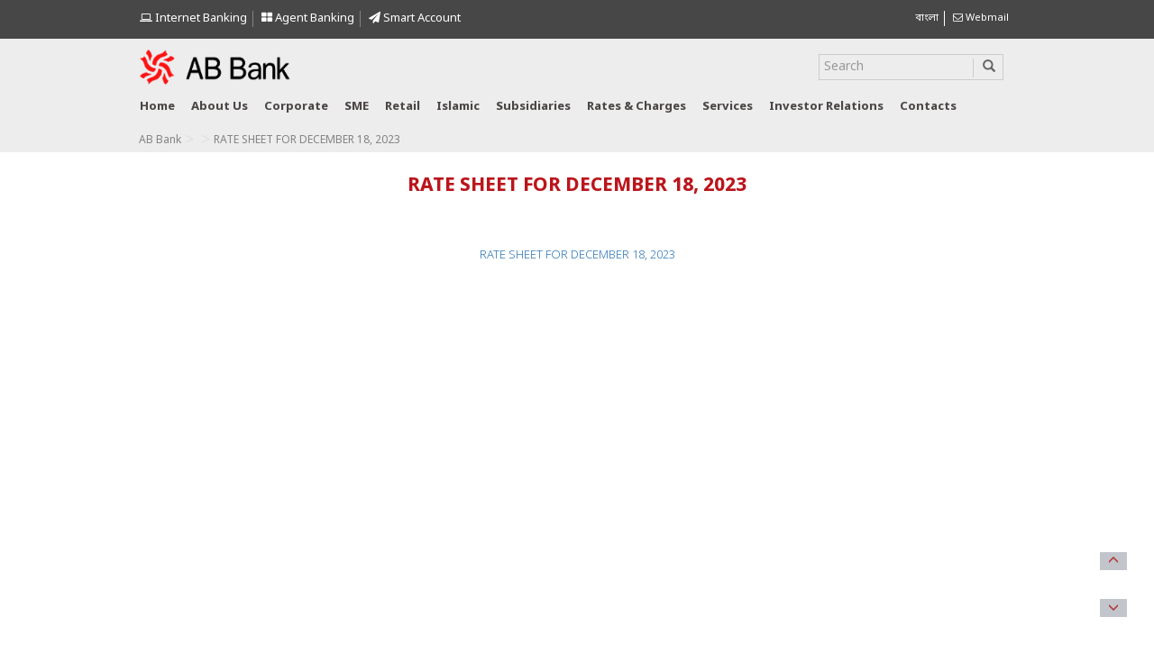

--- FILE ---
content_type: text/html; charset=UTF-8
request_url: https://abbl.com/?attachment_id=21564
body_size: 13379
content:
<!DOCTYPE html>
<html lang="en-US" class="no-js">
<head>
	<meta charset="UTF-8">
    <meta http-equiv="X-UA-Compatible" content="IE=edge">
    <meta name="viewport" content="width=device-width, initial-scale=1">
	
	<link rel="pingback" href="">
	<link rel="shortcut icon" href="https://abbl.com/wp-content/themes/abbank/favicon.ico" />
	
	 <!-- Bootstrap -->
    <link href="https://abbl.com/wp-content/themes/abbank/css/bootstrap.min.css" rel="stylesheet">
	<link rel="stylesheet" href="https://abbl.com/wp-content/themes/abbank/css/flexslider.css" type="text/css" media="screen" />
	<link rel="stylesheet" href="https://abbl.com/wp-content/themes/abbank/css/font-awesome.min.css" type="text/css" media="screen" />
	<link rel="stylesheet" href="https://use.fontawesome.com/releases/v5.5.0/css/all.css" integrity="sha384-B4dIYHKNBt8Bc12p+WXckhzcICo0wtJAoU8YZTY5qE0Id1GSseTk6S+L3BlXeVIU" crossorigin="anonymous">
	<!-- Modernizr -->
	<link href='https://fonts.googleapis.com/css?family=Dosis:200,300,400,500,600,700,800' rel='stylesheet' type='text/css'>
	<link href="https://abbl.com/wp-content/themes/abbank/style.css?v=1736761473" type="text/css" media="screen" rel="stylesheet">
	<link rel="stylesheet" href="https://abbl.com/wp-content/themes/abbank/css/jquery.dataTables.min.css" type="text/css" media="screen" />
	<link rel="stylesheet" href="https://abbl.com/wp-content/themes/abbank/css/jquery.fancybox.min.css" type="text/css" media="screen" />
	<!--<link href="https://cdn.datatables.net/1.10.19/css/jquery.dataTables.min.css" rel="stylesheet">
	<link href="https://cdnjs.cloudflare.com/ajax/libs/fancybox/3.5.7/jquery.fancybox.min.css" rel="stylesheet">-->
    <!-- HTML5 shim and Respond.js for IE8 support of HTML5 elements and media queries -->
    <!-- WARNING: Respond.js doesn't work if you view the page via file:// -->
    <!--[if lt IE 9]>
      <script src="https://oss.maxcdn.com/html5shiv/3.7.2/html5shiv.min.js"></script>
      <script src="https://oss.maxcdn.com/respond/1.4.2/respond.min.js"></script>
    <![endif]-->
	<!--[if lt IE 9]>
	<script src="https://abbl.com/wp-content/themes/abbank/js/html5.js"></script>
	<![endif]-->
	<script>(function(){document.documentElement.className='js'})();</script>
	<script src="https://abbl.com/wp-content/themes/abbank/js/jquery-1.11.2.min.js"></script>	
	
	<!-- Global site tag (gtag.js) - Google Analytics -->
	<script async src="https://www.googletagmanager.com/gtag/js?id=UA-48036736-19"></script>
	<script>
	  window.dataLayer = window.dataLayer || [];
	  function gtag(){dataLayer.push(arguments);}
	  gtag('js', new Date());

	  gtag('config', 'UA-48036736-19');
	</script>

	
							
		
	
	<meta name='robots' content='index, follow, max-image-preview:large, max-snippet:-1, max-video-preview:-1' />

	<!-- This site is optimized with the Yoast SEO plugin v26.8 - https://yoast.com/product/yoast-seo-wordpress/ -->
	<title>RATE SHEET FOR DECEMBER 18, 2023 - AB Bank PLC.</title>
	<link rel="canonical" href="https://abbl.com/wp-content/uploads/2023/12/RATE-SHEET-FOR-DECEMBER-18-2023.pdf" />
	<meta name="twitter:card" content="summary_large_image" />
	<meta name="twitter:title" content="RATE SHEET FOR DECEMBER 18, 2023 - AB Bank PLC." />
	<meta name="twitter:description" content="RATE SHEET FOR DECEMBER 18, 2023" />
	<script type="application/ld+json" class="yoast-schema-graph">{"@context":"https://schema.org","@graph":[{"@type":"WebPage","@id":"https://abbl.com/wp-content/uploads/2023/12/RATE-SHEET-FOR-DECEMBER-18-2023.pdf","url":"https://abbl.com/wp-content/uploads/2023/12/RATE-SHEET-FOR-DECEMBER-18-2023.pdf","name":"RATE SHEET FOR DECEMBER 18, 2023 - AB Bank PLC.","isPartOf":{"@id":"https://abbl.com/#website"},"primaryImageOfPage":{"@id":"https://abbl.com/wp-content/uploads/2023/12/RATE-SHEET-FOR-DECEMBER-18-2023.pdf#primaryimage"},"image":{"@id":"https://abbl.com/wp-content/uploads/2023/12/RATE-SHEET-FOR-DECEMBER-18-2023.pdf#primaryimage"},"thumbnailUrl":"","datePublished":"2023-12-18T05:37:33+00:00","breadcrumb":{"@id":"https://abbl.com/wp-content/uploads/2023/12/RATE-SHEET-FOR-DECEMBER-18-2023.pdf#breadcrumb"},"inLanguage":"en-US","potentialAction":[{"@type":"ReadAction","target":["https://abbl.com/wp-content/uploads/2023/12/RATE-SHEET-FOR-DECEMBER-18-2023.pdf"]}]},{"@type":"ImageObject","inLanguage":"en-US","@id":"https://abbl.com/wp-content/uploads/2023/12/RATE-SHEET-FOR-DECEMBER-18-2023.pdf#primaryimage","url":"","contentUrl":""},{"@type":"BreadcrumbList","@id":"https://abbl.com/wp-content/uploads/2023/12/RATE-SHEET-FOR-DECEMBER-18-2023.pdf#breadcrumb","itemListElement":[{"@type":"ListItem","position":1,"name":"Home","item":"https://abbl.com/"},{"@type":"ListItem","position":2,"name":"RATE SHEET FOR DECEMBER 18, 2023"}]},{"@type":"WebSite","@id":"https://abbl.com/#website","url":"https://abbl.com/","name":"AB Bank PLC.","description":"","publisher":{"@id":"https://abbl.com/#organization"},"potentialAction":[{"@type":"SearchAction","target":{"@type":"EntryPoint","urlTemplate":"https://abbl.com/?s={search_term_string}"},"query-input":{"@type":"PropertyValueSpecification","valueRequired":true,"valueName":"search_term_string"}}],"inLanguage":"en-US"},{"@type":"Organization","@id":"https://abbl.com/#organization","name":"AB Bank PLC.","url":"https://abbl.com/","logo":{"@type":"ImageObject","inLanguage":"en-US","@id":"https://abbl.com/#/schema/logo/image/","url":"https://abbl.com/wp-content/uploads/2016/04/logo.png","contentUrl":"https://abbl.com/wp-content/uploads/2016/04/logo.png","width":221,"height":59,"caption":"AB Bank PLC."},"image":{"@id":"https://abbl.com/#/schema/logo/image/"}}]}</script>
	<!-- / Yoast SEO plugin. -->


<link rel="alternate" title="oEmbed (JSON)" type="application/json+oembed" href="https://abbl.com/wp-json/oembed/1.0/embed?url=https%3A%2F%2Fabbl.com%2F%3Fattachment_id%3D21564&#038;lang=en" />
<link rel="alternate" title="oEmbed (XML)" type="text/xml+oembed" href="https://abbl.com/wp-json/oembed/1.0/embed?url=https%3A%2F%2Fabbl.com%2F%3Fattachment_id%3D21564&#038;format=xml&#038;lang=en" />
		
	<style id='wp-img-auto-sizes-contain-inline-css' type='text/css'>
img:is([sizes=auto i],[sizes^="auto," i]){contain-intrinsic-size:3000px 1500px}
/*# sourceURL=wp-img-auto-sizes-contain-inline-css */
</style>
<link rel='stylesheet' id='bootstrap-fa-icon-css' href='https://abbl.com/wp-content/plugins/easy-bootstrap-shortcodes/styles/font-awesome.min.css?ver=6.9' type='text/css' media='all' />
<style id='wp-emoji-styles-inline-css' type='text/css'>

	img.wp-smiley, img.emoji {
		display: inline !important;
		border: none !important;
		box-shadow: none !important;
		height: 1em !important;
		width: 1em !important;
		margin: 0 0.07em !important;
		vertical-align: -0.1em !important;
		background: none !important;
		padding: 0 !important;
	}
/*# sourceURL=wp-emoji-styles-inline-css */
</style>
<style id='wp-block-library-inline-css' type='text/css'>
:root{--wp-block-synced-color:#7a00df;--wp-block-synced-color--rgb:122,0,223;--wp-bound-block-color:var(--wp-block-synced-color);--wp-editor-canvas-background:#ddd;--wp-admin-theme-color:#007cba;--wp-admin-theme-color--rgb:0,124,186;--wp-admin-theme-color-darker-10:#006ba1;--wp-admin-theme-color-darker-10--rgb:0,107,160.5;--wp-admin-theme-color-darker-20:#005a87;--wp-admin-theme-color-darker-20--rgb:0,90,135;--wp-admin-border-width-focus:2px}@media (min-resolution:192dpi){:root{--wp-admin-border-width-focus:1.5px}}.wp-element-button{cursor:pointer}:root .has-very-light-gray-background-color{background-color:#eee}:root .has-very-dark-gray-background-color{background-color:#313131}:root .has-very-light-gray-color{color:#eee}:root .has-very-dark-gray-color{color:#313131}:root .has-vivid-green-cyan-to-vivid-cyan-blue-gradient-background{background:linear-gradient(135deg,#00d084,#0693e3)}:root .has-purple-crush-gradient-background{background:linear-gradient(135deg,#34e2e4,#4721fb 50%,#ab1dfe)}:root .has-hazy-dawn-gradient-background{background:linear-gradient(135deg,#faaca8,#dad0ec)}:root .has-subdued-olive-gradient-background{background:linear-gradient(135deg,#fafae1,#67a671)}:root .has-atomic-cream-gradient-background{background:linear-gradient(135deg,#fdd79a,#004a59)}:root .has-nightshade-gradient-background{background:linear-gradient(135deg,#330968,#31cdcf)}:root .has-midnight-gradient-background{background:linear-gradient(135deg,#020381,#2874fc)}:root{--wp--preset--font-size--normal:16px;--wp--preset--font-size--huge:42px}.has-regular-font-size{font-size:1em}.has-larger-font-size{font-size:2.625em}.has-normal-font-size{font-size:var(--wp--preset--font-size--normal)}.has-huge-font-size{font-size:var(--wp--preset--font-size--huge)}.has-text-align-center{text-align:center}.has-text-align-left{text-align:left}.has-text-align-right{text-align:right}.has-fit-text{white-space:nowrap!important}#end-resizable-editor-section{display:none}.aligncenter{clear:both}.items-justified-left{justify-content:flex-start}.items-justified-center{justify-content:center}.items-justified-right{justify-content:flex-end}.items-justified-space-between{justify-content:space-between}.screen-reader-text{border:0;clip-path:inset(50%);height:1px;margin:-1px;overflow:hidden;padding:0;position:absolute;width:1px;word-wrap:normal!important}.screen-reader-text:focus{background-color:#ddd;clip-path:none;color:#444;display:block;font-size:1em;height:auto;left:5px;line-height:normal;padding:15px 23px 14px;text-decoration:none;top:5px;width:auto;z-index:100000}html :where(.has-border-color){border-style:solid}html :where([style*=border-top-color]){border-top-style:solid}html :where([style*=border-right-color]){border-right-style:solid}html :where([style*=border-bottom-color]){border-bottom-style:solid}html :where([style*=border-left-color]){border-left-style:solid}html :where([style*=border-width]){border-style:solid}html :where([style*=border-top-width]){border-top-style:solid}html :where([style*=border-right-width]){border-right-style:solid}html :where([style*=border-bottom-width]){border-bottom-style:solid}html :where([style*=border-left-width]){border-left-style:solid}html :where(img[class*=wp-image-]){height:auto;max-width:100%}:where(figure){margin:0 0 1em}html :where(.is-position-sticky){--wp-admin--admin-bar--position-offset:var(--wp-admin--admin-bar--height,0px)}@media screen and (max-width:600px){html :where(.is-position-sticky){--wp-admin--admin-bar--position-offset:0px}}
/*wp_block_styles_on_demand_placeholder:6970af8fe2295*/
/*# sourceURL=wp-block-library-inline-css */
</style>
<style id='classic-theme-styles-inline-css' type='text/css'>
/*! This file is auto-generated */
.wp-block-button__link{color:#fff;background-color:#32373c;border-radius:9999px;box-shadow:none;text-decoration:none;padding:calc(.667em + 2px) calc(1.333em + 2px);font-size:1.125em}.wp-block-file__button{background:#32373c;color:#fff;text-decoration:none}
/*# sourceURL=/wp-includes/css/classic-themes.min.css */
</style>
<link rel='stylesheet' id='wpos-magnific-style-css' href='https://abbl.com/wp-content/plugins/album-and-image-gallery-plus-lightbox/assets/css/magnific-popup.css?ver=2.1.8' type='text/css' media='all' />
<link rel='stylesheet' id='wpos-slick-style-css' href='https://abbl.com/wp-content/plugins/album-and-image-gallery-plus-lightbox/assets/css/slick.css?ver=2.1.8' type='text/css' media='all' />
<link rel='stylesheet' id='aigpl-public-css-css' href='https://abbl.com/wp-content/plugins/album-and-image-gallery-plus-lightbox/assets/css/aigpl-public.css?ver=2.1.8' type='text/css' media='all' />
<link rel='stylesheet' id='contact-form-7-css' href='https://abbl.com/wp-content/plugins/contact-form-7/includes/css/styles.css?ver=6.1.4' type='text/css' media='all' />
<link rel='stylesheet' id='rs-plugin-settings-css' href='https://abbl.com/wp-content/plugins/revslider/public/assets/css/settings.css?ver=5.4.8' type='text/css' media='all' />
<style id='rs-plugin-settings-inline-css' type='text/css'>
#rs-demo-id {}
/*# sourceURL=rs-plugin-settings-inline-css */
</style>
<link rel='stylesheet' id='ebs_dynamic_css-css' href='https://abbl.com/wp-content/plugins/easy-bootstrap-shortcodes/styles/ebs_dynamic_css.php?ver=6.9' type='text/css' media='all' />
<link rel='stylesheet' id='wp-paginate-css' href='https://abbl.com/wp-content/plugins/wp-paginate/css/wp-paginate.css?ver=2.2.4' type='text/css' media='screen' />
<script type="text/javascript" src="https://abbl.com/wp-includes/js/jquery/jquery.min.js?ver=3.7.1" id="jquery-core-js"></script>
<script type="text/javascript" src="https://abbl.com/wp-includes/js/jquery/jquery-migrate.min.js?ver=3.4.1" id="jquery-migrate-js"></script>
<link rel="https://api.w.org/" href="https://abbl.com/wp-json/" /><link rel="alternate" title="JSON" type="application/json" href="https://abbl.com/wp-json/wp/v2/media/21564" /><link rel='shortlink' href='https://abbl.com/?p=21564' />
<meta name="generator" content="Powered by Slider Revolution 5.4.8 - responsive, Mobile-Friendly Slider Plugin for WordPress with comfortable drag and drop interface." />
<link rel="icon" href="https://abbl.com/wp-content/uploads/2024/02/favicon.png" sizes="32x32" />
<link rel="icon" href="https://abbl.com/wp-content/uploads/2024/02/favicon.png" sizes="192x192" />
<link rel="apple-touch-icon" href="https://abbl.com/wp-content/uploads/2024/02/favicon.png" />
<meta name="msapplication-TileImage" content="https://abbl.com/wp-content/uploads/2024/02/favicon.png" />
<script type="text/javascript">function setREVStartSize(e){									
						try{ e.c=jQuery(e.c);var i=jQuery(window).width(),t=9999,r=0,n=0,l=0,f=0,s=0,h=0;
							if(e.responsiveLevels&&(jQuery.each(e.responsiveLevels,function(e,f){f>i&&(t=r=f,l=e),i>f&&f>r&&(r=f,n=e)}),t>r&&(l=n)),f=e.gridheight[l]||e.gridheight[0]||e.gridheight,s=e.gridwidth[l]||e.gridwidth[0]||e.gridwidth,h=i/s,h=h>1?1:h,f=Math.round(h*f),"fullscreen"==e.sliderLayout){var u=(e.c.width(),jQuery(window).height());if(void 0!=e.fullScreenOffsetContainer){var c=e.fullScreenOffsetContainer.split(",");if (c) jQuery.each(c,function(e,i){u=jQuery(i).length>0?u-jQuery(i).outerHeight(!0):u}),e.fullScreenOffset.split("%").length>1&&void 0!=e.fullScreenOffset&&e.fullScreenOffset.length>0?u-=jQuery(window).height()*parseInt(e.fullScreenOffset,0)/100:void 0!=e.fullScreenOffset&&e.fullScreenOffset.length>0&&(u-=parseInt(e.fullScreenOffset,0))}f=u}else void 0!=e.minHeight&&f<e.minHeight&&(f=e.minHeight);e.c.closest(".rev_slider_wrapper").css({height:f})					
						}catch(d){console.log("Failure at Presize of Slider:"+d)}						
					};</script>
</head>

<body>

<div class="scroll-btn">
   <div id="scroll-to-top">
      <span class="glyphicon glyphicon-menu-up" aria-hidden="true"></span>
   </div><!-- /#scroll-to-top -->
   <div id="scroll-to-bottom">
     <span class="glyphicon glyphicon-menu-down" aria-hidden="true"></span>
   </div><!-- #scroll-to-bottom -->
</div><!-- .scroll-btn-container -->

<div class="top">
	<div class="container">
		<div class="row row1" style="padding-top:5px">					
			<div class="col-lg-9 col-md-9 col-sm-9 col-xs-12">
					
			
				<div class="langauge">
					<ul style="margin-top: 7px;float: left;width: auto;">
							 
							
																																				<!--<li class="internet-banking-icon" style="border-right: 1px solid #838383;"><a style="color:#fff;font-size: 13px;" href="/customer-services/complaint-cell/"><i class="fa fa-headphones "></i> Complaint Cell </a></li>-->
							<!--<li class="internet-banking-icon" ><a style="color:#fff;font-size: 13px;" href="https://ibanking.abbl.com/internetbankingABbank/login.do" target="_blank" ><i class="fa fa-laptop"></i> Internet Banking</a></li>-->
							<li class="internet-banking-icon"  style="border-right: 1px solid #838383;"><a href="https://abdirect.abbl.com" style="color:#fff;font-size: 13px;" target="_blink"> <i class="fa fa-laptop"></i> Internet Banking </a></li>
							<li class="internet-banking-icon" style="border-right: 1px solid #838383;"><a style="color:#fff;font-size: 13px;" href="https://abbl.com/agent-banking/"><i class="fa fa-th-large"></i> Agent Banking </a></li>
							<li class="internet-banking-icon" style="border-right: none;"><a style="color:#fff;font-size: 13px;" href="https://abbl.com/smart-account/"><i class="fa fa-paper-plane"></i> Smart Account </a></li>
																					<!--<div id="myModal" class="modal fade" role="dialog">
							  <div class="modal-dialog">

								<!-- Modal content-->
								<!--<div class="modal-content">
								  <div class="modal-header">
									<a href="<//?php bloginfo('url')?>" class="modal-logo"><img class="img-responsive" src="https://abbl.com/wp-content/themes/abbank/images/logo.png"></a>
									<h4 class="modal-title">Dear Valued Customer,</h4>
								  </div>
								  <div class="modal-body">
									<p>It is our pleasure to introduce  revamped Internet Banking service which is available under a new name – <span style="color:#f00;"> AB Direct</span>. Please click the link below to start using AB Direct Internet Banking.</p>
									<p>For any query or concern, we will be glad to be of assistance at <span style="color:#f00;">16207 </span>or <a href="mailto:support@abbl.com">support@abbl.com</a></p>
									<a href="https://abdirect.abbl.com" target="_blink" style="border: 2px solid #337ab7;padding: 6px;color: #337ab7;font-weight: bold;">https://abdirect.abbl.com</a>
								  </div>
								  <div class="modal-footer">
									<button type="button" class="btn btn-default" data-dismiss="modal">Close</button>
								  </div>
								</div>

							  </div>
							</div>-->
						</ul>		
				</div>
				
			</div>	
			
			<div class="col-lg-3 col-md-3 col-sm-3 col-xs-12">
				<div class="langauge" style="float:right">
					<ul style="margin-top:7px;width: auto; float: right;">
						<li>	<li class="lang-item lang-item-6 lang-item-bn no-translation lang-item-first"><a lang="bn-BD" hreflang="bn-BD" href="https://abbl.com/%e0%a6%ac%e0%a6%be%e0%a6%82%e0%a6%b2%e0%a6%be/">বাংলা</a></li>
</li>
													<li > <a href="https://mail.abbl.com/owa/" class="" target="_blank"><i class="fa fa-envelope-o"></i> Webmail</a></li>
							
														
					</ul>		
				</div>
				
				
						
			</div>	
				
		</div>
	</div>
</div>
<style>
	.home-icon{
		background:url(https://abbl.com/wp-content/themes/abbank/images/home-icon.png) no-repeat;
		width: 28px;
		height: 20px !important;
		/* margin-top: 10px !important; */
		cursor: pointer;
	}
</style>

   <div class="main-header">
		<div class="container">
				
			<div class="row">
				<div class="col-lg-3 col-md-3 col-sm-6 col-xs-6">
					<a href="https://abbl.com" class="logo"><img class="img-responsive" src="https://abbl.com/wp-content/themes/abbank/images/logo.png"></a>
				</div>
				<!--<div class="col-lg-2 col-md-6 col-sm-6 col-xs-6">
					<img class="img-responsive" src="https://abbl.com/wp-content/themes/abbank/images/mujib-shoto-borsho-logo.png" style="height:59px;margin-left: 15px;">
				</div>-->
				<div class="col-lg-6 col-md-6 col-sm-12 col-xs-12">
					<!--<a href="https://abbl.com/wp-content/uploads/2022/02/Central-Rapid-Response-Team-Feb-2022.pdf" target="_blank" style="color: #fd1212 !important;font-size: 13px;text-transform: capitalize;font-weight: 700;text-decoration:none;text-align:left;display:inline-block;margin:10px 0px;" >Central 
					Rapid Response Team to Manage COVID 19 Virus Outbreak related issues</a>-->
										<!--<a href="https://abbl.com/wp-content/uploads/2022/03/Offers-from-Hotels_as-of-March-21-2022.xlsx" target="_blank" class="card-offer-btn" >
					Card Offer & Discount<span><img src="https://abbl.com/wp-content/uploads/2022/04/abbl-all-cards-img-small.png" alt="card" class="img-responsive"></span></a>-->
					<!--<a href="https://abbl.com/national-mourning-day/" class="card-offer-btn" > National Mourning Day 2022</a>-->
															<!--<div class="langauge">
						<ul style="margin-top: 21px;  float: right;width:auto">
							 
														
							<li class="internet-banking-icon" style="border-right: 1px solid #838383;"><a style="color:#838383;font-size: 13px;" href="https://abbl.com/complaint-cell/"><i class="fa fa-headphones "></i> Complaint Cell </a></li>
							<li class="internet-banking-icon" ><a style="color:#838383;font-size: 13px;" href="https://ibanking.abbl.com/internetbankingABbank/login.do" target="_blank" ><i class="fa fa-laptop"></i> Internet Banking</a></li>
							
							
						</ul>		
					</div>-->
				</div>
				<div class="col-lg-3 col-md-3 col-sm-12 col-xs-12">
					
											<form role="search" method="get" class="search-form" action="https://abbl.com/">
						<div id="custom-search-input">
							<div class="input-group search-border col-md-12" style="width:96%;">
								<input type="text" class="form-control" placeholder="Search" name="s" id="s"/>	
								<span class="input-group-btn">
									<button type="submit" class="btn btn-info submit button">
										<i class="glyphicon glyphicon-search"></i>
									</button>
								</span>
							</div>
						</div>
					</form>											
				</div>
				
			</div>
			<div class="row">
				
				
				<div class="col-lg-12 col-md-12 col-sm-12 col-xs-12">
					
					<div class="row">
						<div class="col-lg-12 col-md-12 col-sm-12 col-xs-12">
														
							<nav class="navbar navbar-inverse">
								<div class="navbar-header">
								  <button type="button" class="navbar-toggle" data-toggle="collapse" data-target="#myNavbar" aria-expanded="true">
									<span class="icon-bar"></span>
									<span class="icon-bar"></span>
									<span class="icon-bar"></span>                        
								  </button>	
																	</div>
								<div class="navbar-collapse collapse" id="myNavbar" aria-expanded="true">
									<ul class="nav navbar-nav">	
										<li ><a href="https://abbl.com" class="home">Home</a></li>
										<li class="dropdown "><a href="#" class="dropdown-toggle" data-toggle="dropdown">About us</a> 
											<ul class="dropdown-menu" role="menu">
												<li><a href="https://abbl.com/background/" style="text-transform:initial">Background</a></li>
												<li><a href="https://abbl.com/vision-mission/">Vision &amp; Mission</a></li>  
												<li><a href="https://abbl.com/corporate-information-of-ab-bank-plc/">Corporate Information</a></li>
												<li><a href="https://abbl.com/board-of-directors/" style="text-transform:initial">Board of Directors</a></li>
																								<li><a href="https://abbl.com/senior-management-team/">Senior Management Team</a></li>
											 </ul>
										</li>	
										<li class="dropdown"><a onClick="location='https://abbl.com/corporate-banking/'" href="javascript:void(0)" class="dropdown-toggle" data-toggle="dropdown" aria-expanded="false">Corporate</a>
											<ul class="dropdown-menu" role="menu">												
												<li><a href="https://abbl.com/corporate-banking/corporate-finance/">Corporate Finance</a></li>
												<li><a href="https://abbl.com/corporate-banking/structured-finance/">Structured Finance</a></li>	 
												
											</ul>
										</li>
										<li class="dropdown"><a onClick="location='https://abbl.com/sme-banking/'" href="javascript:void(0)" class="dropdown-toggle" data-toggle="dropdown" aria-expanded="false">SME</a>
											<ul class="dropdown-menu" role="menu">
												<li><a href="https://abbl.com/sme-banking/sme-deposit/">Deposit</a></li>
												<li><a href="https://abbl.com/sme-banking/sme-loan/">Loan</a></li>
												<!--<li><a href="<//?php bloginfo('url')?>/sme-banking/progati/">Progoti</a></li>
												<li><a href="<//?php bloginfo('url')?>/sme-banking/gati/">Gati</a></li>
												<li><a href="<//?php bloginfo('url')?>/sme-banking/proshar/">Proshar</a></li>
												<li><a href="<//?php bloginfo('url')?>/sme-banking/digun/">Digun</a></li>
												<li><a href="<//?php bloginfo('url')?>/sme-banking/sathi/">Sathi</a></li>
												<li><a href="<//?php bloginfo('url')?>/sme-banking/chhoto-puji/">Chhoto Puji</a></li>
												<li><a href="<//?php bloginfo('url')?>/sme-banking/uddog/">Uddog</a></li>  
												<li><a href="<//?php bloginfo('url')?>/sme-banking/awparajita/">Awparajita</a></li>  
												<li><a href="<//?php bloginfo('url')?>/sme-banking/uttaran/">Uttaran</a></li>--> 									   
											</ul>	
										</li>
										<li class="dropdown"><a href="javascript:void(0)" onClick="location='https://abbl.com/retail-banking/'" class="dropdown-toggle" data-toggle="dropdown">Retail</a>
											<ul class="dropdown-menu" role="menu">
												<li><a href="https://abbl.com/ebiz/cards/">Cards</a></li>
												<li><a href="https://abbl.com/retail-banking/deposit/">Deposit</a></li>
												<li><a href="https://abbl.com/retail-banking/loans/">Loan</a></li>
												<li><a href="https://abbl.com/retail-banking/safe-deposit-locker/">Locker Services</a></li>
												<li><a href="https://abbl.com/retail-banking/school-banking/">School Banking</a></li>
												<li><a href="https://abbl.com/retail-banking/ab-student-file-service/">AB Student File Service</a></li>
												<li><a href="https://abbl.com/nrb-banking/">NRB Banking</a></li> 
												<li><a href="https://abbl.com/exchange-companies/"> Exchange Companies</a></li>
												<li><a href="https://abbl.com/retail-banking/ab-jonmobhumi/">AB জন্মভূমি</a></li>
												<li><a href="https://abbl.com/inward-remittance/">Inward Remittance</a></li>
												<!--<li><a href="https://abbl.com/ebiz/sms-banking/">SMS Banking</a></li>-->
												<li><a href="https://abbl.com/ebiz/internet-banking-2/">Internet Banking</a></li>
												<li><a href="https://abbl.com/ebiz/atm/">ATM</a></li>
												<li><a href="https://abbl.com/offers/">Offers</a></li>
											</ul>
										</li> 
										<!--<li class="dropdown"><a href="javascript:void(0)" onClick="location='https://abbl.com/ebiz/'" class="dropdown-toggle" data-toggle="dropdown" style="text-transform:initial;">eBiz </a>
											<ul class="dropdown-menu" role="menu">						
												<li><a href="https://abbl.com/ebiz/cards/">Cards</a></li>
												<li><a href="https://abbl.com/ebiz/sms-banking/">SMS Banking</a></li>
												<li><a href="https://abbl.com/ebiz/internet-banking-2/">Internet Banking</a></li>
												<li><a href="https://abbl.com/ebiz/atm/">ATM</a></li>
												
											</ul>
										</li>--> 
										<!--<li><a href="javascript:void(0)">News</a></li>-->
										<li class="dropdown"><a onClick="location='https://abbl.com/islami-banking/'" href="https://abbl.com/islami-banking/" class="dropdown-toggle" data-toggle="dropdown">Islamic</a>
											<ul class="dropdown-menu" role="menu">
												<li><a href="https://abbl.com/islami-banking/al-wadeeah/">Al-Wadeeah</a></li>  
												<li><a href="https://abbl.com/islami-banking/al-mudarabah/">Al-Mudarabah</a></li> 
												<li><a href="https://abbl.com/islami-banking/islamic-investment-services/">Islamic Investment Services</a></li>
												<li><a href="https://abbl.com/islami-banking/provisional-profit-rates/">Provisional Profit Rates</a></li>
											</ul>	
										</li> 
										<li class="dropdown"><a href="javascript:void(0)" onClick="location='https://abbl.com/subsidiaries/'" class="dropdown-toggle" data-toggle="dropdown">Subsidiaries</a>
											<ul class="dropdown-menu" role="menu">
												<li><a href="https://abbl.com/subsidiaries/local-subsidiaries/">Local Subsidiaries</a></li>  
												<li><a href="https://abbl.com/subsidiaries/foreign-subsidiaries/">Foreign Subsidiaries</a></li>
												<li><a href="https://abbl.com/islami-banking/overseas-presence/">Overseas Presence</a></li> 
												<!--<li><a href="<//?php bloginfo('url')?>/ab-securities-limited/">AB Securities Limited</a></li>  
												<li><a href="<//?php //bloginfo('url')?>/investment-banking/">AB Investment Limited</a></li>
												<li><a href="<//?php bloginfo('url')?>/other-subsidiaries/">Other Subsidiaries</a></li>-->
											</ul>
										</li> 
										<li class="dropdown"><a onClick="location='https://abbl.com/rates-and-charge'" href="https://abbl.com/rates-and-charge/" class="dropdown-toggle" data-toggle="dropdown">Rates &amp; Charges</a>
											<ul class="dropdown-menu" role="menu">
												<li><a href="https://abbl.com/rates-and-charge/lending-rates/">Lending Rates</a></li>												
												<li><a href="https://abbl.com/rates-and-charge/deposit-rates/">Deposit Rates</a></li>
												<li><a href="https://abbl.com/rates-and-charge/ab-janmabhumi/">AB Jonmobhumi</a></li>
												<li><a href="https://abbl.com/rates-and-charge/fixed-deposit-rates/">Fixed Deposit Rates</a></li>
                                                <li><a href="https://abbl.com/scheme-deposit/">Scheme Deposit</a></li>
												<li><a href="https://abbl.com/exchange-rates/">Exchange Rates</a></li> 								
												<li><a href="https://abbl.com/schedule-of-charges/" style="text-transform:initial">Schedule of Charges</a></li> 										   
											</ul>
										</li> 
										<li class="dropdown"><a href="javascript:void(0)" class="dropdown-toggle" data-toggle="dropdown">Services</a>
											<ul class="dropdown-menu" role="menu">
											    <li><a href="https://abbl.com/account-opening/">Account Opening</a></li>
												<li><a href="https://abbl.com/download-forms/">Download Forms</a></li>
												<li><a href="https://es.abbl.com/">Download Statement</a></li>
                                                <li><a href="https://abbl.com/address-change/">Address Change</a></li>
                                                <li><a href="https://abbl.com/account-closing/">Account Closing</a></li>																			    
                                                <li><a href="https://abbl.com/customer-services/">Customer Services</a></li>
												<li><a href="https://abbl.com/fund-transfer/">Fund Transfer</a></li>
												<li><a href="https://abbl.com/government-securities/">Government Securities</a></li>  
												<li><a href="https://abbl.com/lost-cheque-book/">Lost Cheque Book</a></li>
												<li><a href="https://abbl.com/new-cheque-book/">New Cheque Book</a></li>
												
												<li><a href="https://abbl.com/signature-change/">Signature Change</a></li>
												<li><a href="https://abbl.com/wp-content/uploads/2022/07/Application-Form-to-update-mobile-number-and-email.pdf" target="_blank">Update Mobile/Email</a></li>
 												
											</ul>
										</li> 
										<li><a href="https://abbl.com/investor-relations/">Investor relations</a></li> 
										<li class="dropdown"><a href="javascript:void(0)" class="dropdown-toggle" data-toggle="dropdown">Contacts</a>
											<ul class="dropdown-menu" role="menu">
												<!--<li><a href="https://abbl.com/local-presence/">Local Presence</a></li>-->
												<li><a href="https://abbl.com/find-branch-and-atm/" style="text-transform:initial">Branch and ATM</a></li>												
												<li><a href="https://abbl.com/global-presence/">Global Presence</a></li>
												<li><a href="https://abbl.com/contact/">Contact Us</a></li>
												<!--<li><a href="https://abbl.com/feedback/">Feedback</a></li>-->
												<li><a href="https://abbl.com/rfp/">Request for Proposal</a></li>
												<li><a href="https://abbl.com/customer-services/complaint-cell/">Complaint Cell</a></li>
												<li><a href="https://abbl.com/career/">Career</a></li>										   
											</ul>
										</li> 
																			
									</ul>									  
								</div>
							</nav>
														
														
						</div>
					</div>	
				</div>				
			</div>
			<div class="row">
				<ul id="breadcrumbs" class="breadcrumbs"><li class="item-home"><a class="bread-link bread-home" href="https://abbl.com" title="AB Bank">AB Bank</a></li><li class="separator separator-home"> &gt; </li><li class="item-cat item-cat- item-cat-"><a class="bread-cat bread-cat- bread-cat-" href="" title=""></a></li><li class="separator separator-"> &gt; </li><li class="item-current item-21564"><strong class="bread-current bread-21564" title="RATE SHEET FOR DECEMBER 18, 2023">RATE SHEET FOR DECEMBER 18, 2023</strong></li></ul>			</div>
		</div>
	</div>
<style>
.benefit-head {
	font-size: 21px;
}
</style>
<div class="container" style="min-height:700px">			
		<div class="row">
			<div class="col-lg-12 col-md-12 col-sm-12 col-xs-12 single-show-post">
							<h2 class="benefit-head" style="text-align:center;margin: 20px;line-height: 36px;text-transform:initial">RATE SHEET FOR DECEMBER 18, 2023</h2>			
				<div class="singlecontent">
				    <img src="" class="img-responsive">
					<p class="attachment"><a href='https://abbl.com/wp-content/uploads/2023/12/RATE-SHEET-FOR-DECEMBER-18-2023.pdf'>RATE SHEET FOR DECEMBER 18, 2023</a></p>
				</div>
				
					
			</div>
		</div>
	</div>	
	

<style>
  ul.social-list-new{
	list-style:none;
	margin:0px;
	text-align: left;
	margin-top: 10px;
 }
ul.social-list-new>li{
	display: block;
    transition: ease-in-out 0.4s;
    -webkit-transition: ease-in-out 0.4s;
    -moz-transition: ease-in-out 0.4s;
}

ul.social-list-new>li>a{
    font-size: 11px;
    color: #909090;
    font-weight: 700;
    line-height: 22px;
}
ul.social-list-new>li>a>img {
   display:inline-block;
   margin-right:8px;
   height:18px;
}
ul.social-list-new>li>a:hover{
	color: #b60000;
	transition:ease-in-out 0.4s;
	-webkit-transition:ease-in-out 0.4s;
	-moz-transition:ease-in-out 0.4s;
}
@media only screen and (max-width: 768px) {
	 ul.social-list{
		text-align: left;
	}
}
</style>
<div class="footer-top">
		<div class="container">
		    <!--<div class="row" style="margin-top:10px;">	
			   <div class="col-lg-12 col-md-12 col-sm-12">
			      <hr style="border-top: 1px dotted #e8e8e852;">
			        <img src="https://abbl.com/wp-content/uploads/2023/05/abbl-slogan-updated.png" alt="Integrity Slogan" class="img-responsive">
			      <hr style="border-top: 1px dotted #e8e8e852;">
			   </div>
			</div>-->
			<div class="row" style="margin-top:10px;">	
				<div class="col-lg-2 col-md-3 col-sm-3 col-xs-6">
					<div class="footer-information">
													<h3 class="footer-information-heading">Information</h3>
														<div class="menu-services-container">
							   <ul>
									 <li><a href="https://abbl.com/background-of-ab-bank-limited/">Background of ABBPLC</a></li>
									 <li><a href="https://abbl.com/vision-mission/">Mission & Vision</a></li>
									 <li><a href="https://abbl.com/corporate-information-of-ab-bank-plc/">Corporate Information</a></li>
									 <li><a href="https://abbl.com/notice/">Notice</a></li>
									 <li><a href="https://abbl.com/rfp/">Request for Proposal</a></li>
							   </ul>
						   </div>
						                    </div>
				</div>
				<div class="col-lg-2 col-md-3 col-sm-3 col-xs-6">
					<div class="footer-information">
												<h3 class="footer-information-heading">Retail Banking</h3>
							 							 <div class="menu-services-container">
							   <ul>
									 <li><a href="https://abbl.com/retail-banking/deposit/savings-accounts/student-account/">Student Account</a></li>
									 <li><a href="https://abbl.com/retail-banking/deposit/savings-accounts/max-saver/">Max Saver</a></li>
									 <li><a href="https://abbl.com/retail-banking/loans/auto-loan/">Auto Loan</a></li>
							   </ul>
						   </div>
						                    </div>
				</div>
				
				<div class="col-lg-2 col-md-3 col-sm-3 col-xs-6">
					<div class="footer-information">
												    <h3 class="footer-information-heading">Useful Links</h3>
							<!--<h3 class="footer-information-heading">Services</h3>-->
                           						   <div class="menu-services-container">
						   <ul>
								 <li><a href="https://www.bb.org.bd/en/index.php" target="_blank">Bangladesh Bank</a></li>
								 <li><a href="https://ibas.finance.gov.bd/acs/general/sales#/home/dashboard" target="_blank">Automated Challan</a></li>
								 <li><a href="https://www.eprocure.gov.bd/" target="_blank">E-GP</a></li>
						   </ul>
						  </div>
						                    	
                    </div>
				</div>
				<div class="col-lg-2 col-md-3 col-sm-3 col-xs-6">
					<div class="footer-information" style="padding-bottom: 10px;">
													<h3 class="footer-information-heading">Like Us, Follow Us</h3>
                            <ul class="social-list-new">
							   <li><a href="https://facebook.com/abbplc/" target="_blank"><img src="https://abbl.com/wp-content/themes/abbank/images/abbl-fb-icon-new.png" alt="" class="">Facebook</a></li> 
							   <li><a href="https://twitter.com/abbankplc/" target="_blank"><img src="https://abbl.com/wp-content/themes/abbank/images/abbl-twitter-icon-new.png" alt="" class="">Twitter</a></li>
							   <li><a href="https://instagram.com/abbplc/" target="_blank"><img src="https://abbl.com/wp-content/themes/abbank/images/abbl-instagram-icon-new.png" alt="" class="">Instagram</a></li>
							   <li><a href="https://youtube.com/@abbankplc" target="_blank"><img src="https://abbl.com/wp-content/themes/abbank/images/abbl-youtube-icon-new.png" alt="" class="">YouTube</a></li>
							   <li><a href="https://linkedin.com/company/abbplc/" target="_blank"><img src="https://abbl.com/wp-content/themes/abbank/images/abbl-linkedin-icon-new.png" alt="" class="">LinkedIn</a></li>
							</ul>
																				                    </div>
				</div>
				<div class="col-lg-4 col-md-3 col-sm-4 col-xs-12">
					<div class="footer-information">
                    	<h3 class="footer-information-heading">Support Info</h3>												<!--<div class="social-bottom">
							<a href="https://www.facebook.com/pages/AB-Bank/430293480332050?fref=ts" target="_blank"><img src="/images/fb.png"></a>
							<a href="javascript:void(0)"><img src="/images/fb1.png"></a>
							<a href="javascript:void(0)"><img src="/images/fb2.png"></a>
							<a href="javascript:void(0)"><img src="/images/fb3.png"></a>
						</div>-->
						<div class="contact-info">
														    <!--<h3 class="call-info1"><i class="fas fa-map-marker" style="color:white;font-size:17px;padding-right: 8px;"></i> Address : "The Skymark", 18 Gulshan Avenue, Gulshan 1, Dhaka 1212, Bangladesh</h3>-->
								<!--<h3 class="call-info">Phone : +88-09678555000</h3>-->
								<h3 class="call-info">Help line: 16207</h3>
								<h3 class="call-info">From overseas: +88-09678916207</h3>
																<h3 class="mail-info">Email: support@abbl.com</h3>
								<!--<h3 class="fax-info">Fax : +880-2-58814290</h3>
                                 <h3 class="mail-info">Email : info@abbl.com</h3>								
								<h3 class="swift-info">SWIFT code : ABBLBDDH</h3>-->		
																						
							<!--	-->
										
							
						</div>
                    </div>
				</div>
			
			</div>
		</div>
	</div>
	<div class="footer">
		<div class="container">
			<div class="row">
				<div class="col-lg-12 col-md-12 col-sm-12 col-xs-12">
					<p class="copyright"><!--Copyright &copy;  AB Bank. All Rights Reserved.-->Address: “The Skymark”, 18 Gulshan Avenue, Gulshan 1, Dhaka 1212, Bangladesh <br>Phone: +88-09678555000, Fax: +880-2-58814288, Email: info@abbl.com, SWIFT: ABBLBDDH</p>					
									</div>
				<!--<div class="col-lg-6 col-md-6 col-sm-6 col-xs-12">
					<ul class="social-list">
					   <li><a href="https://www.facebook.com/abbanklimited/"><i class="fab fa-facebook-f"></i></a></li>
					   <li><a href="https://twitter.com/ABBankLimited"><i class="fab fa-twitter"></i></a></li>
					   <li><a href="https://www.instagram.com/abbanklimited/"><i class="fab fa-instagram"></i></a></li>
					   <li><a href="https://www.youtube.com/channel/UC_dztf461rzRjPZjUlX7ZOg"><i class="fab fa-youtube"></i></a></li>
					   <li><a href="https://www.linkedin.com/company/ab-bank-limited/"><i class="fab fa-linkedin-in"></i></a></li>
					</ul>
				</div>-->
			</div>
		</div>
	</div>
	<!-- jQuery (necessary for Bootstrap's JavaScript plugins) 
    <script src="https://ajax.googleapis.com/ajax/libs/jquery/1.11.2/jquery.min.js"></script>-->
	<script src="https://abbl.com/wp-content/themes/abbank/js/jquery-1.11.2.min.js"></script>
	<script src="https://abbl.com/wp-content/themes/abbank/js/jquery.dataTables.min.js"></script>
	<script defer src="https://abbl.com/wp-content/themes/abbank/js/jquery.flexslider.js"></script>
	<script defer src="https://abbl.com/wp-content/themes/abbank/js/jquery.fancybox.min.js"></script>
		<script type="text/javascript">
			jQuery(document).ready(function() { 
			jQuery("#ddlQueryType").change(function() { 
			jQuery("#ddlQueryType").val(jQuery("#ddlQueryType option:selected").val());
			if(jQuery("#ddlQueryType option:selected").val() === '1'){
			jQuery("#branchDiv").show();
			jQuery("#atmDiv").hide();              
			jQuery("#agentDiv").hide();  
			jQuery("#subDiv").hide(); 		
			}
			else if(jQuery("#ddlQueryType option:selected").val() === '2'){
			jQuery("#branchDiv").hide();
			jQuery("#atmDiv").show();              
			jQuery("#agentDiv").hide();
			jQuery("#subDiv").hide();		
			}
			else if(jQuery("#ddlQueryType option:selected").val() === '3'){
			jQuery("#branchDiv").hide();
			jQuery("#atmDiv").hide();              
			jQuery("#agentDiv").hide();
			jQuery("#subDiv").show();		
			}
			else if(jQuery("#ddlQueryType option:selected").val() === '4'){
			jQuery("#branchDiv").hide();
			jQuery("#atmDiv").hide();              
			jQuery("#agentDiv").show();
		    jQuery("#subDiv").hide();		
			}
			else{
			jQuery("#branchDiv").show();
			jQuery("#atmDiv").hide();              
			jQuery("#agentDiv").hide();;
			jQuery("#subDiv").hide();		
			}
			});
			
	});
	</script>
	<script>
	 jQuery(document).ready(function(e) {
			$( ".mimbai-branch-popup" ).click(function() { 
			$(".show_details").slideToggle();
			});
			$( ".hide_content" ).click(function() {
			$(".show_details").hide();
			});
		});
		jQuery(document).ready(function() {
			$('#atm-table').DataTable( {
				"ajax": "https://abbl.com/ablocatorupdate/api/atm.php",
				"columns": [
					{ "data": "name" },
					{ "data": "address" },
					{ "data": "embed_url" }
				]
			});
		});
		jQuery(document).ready(function() {
			$('#branch-table').DataTable( {
				"ajax": "https://abbl.com/ablocatorupdate/api/branches.php",
				"columns": [
					{ "data": "name" },
					{ "data": "address" },
					{ "data": "telephone" },
					{ "data": "email" },
					{ "data": "description" },
					{ "data": "embed_url" }
				]
			});
			$('.map-fancybox').fancybox({
				toolbar  : false,
				smallBtn : true,
				iframe : {
					preload : false
				}
			})			
			$('a.fancybox').fancybox( {'overlayShow' : true, 'autoPlay': true,  'hideOnOverlayClick' : true, 'showCloseButton' : true, 'margin' : 20, 'centerOnScroll' : true, 'enableEscapeButton' : true, 'autoScale' : true, 'transitionIn' : 'elastic', 'easingIn' : 'easeOutBack', 'transitionOut' : 'elastic', 'easingOut' : 'easeInBack', 'opacity' : false, 'hideOnContentClick' : false, 'titleShow' : true, 'titlePosition' : 'over', 'titleFromAlt' : true, 'showNavArrows' : true, 'enableKeyboardNav' : true, 'cyclic' : false })
			setTimeout(function(){jQuery('#fancybox-auto').trigger('click')},2000);
			
		});
		
	</script>
	<script>
		jQuery(document).ready(function() {
				jQuery('#aget-outlet-table').DataTable( {	
					"columns": [
						{ "data": "name" },
						{ "data": "division" },
						{ "data": "district" },
						{ "data": "embed_url" }
					]
				});
				jQuery('.map-fancybox').fancybox({
					toolbar  : false,
					smallBtn : true,
					iframe : {
						preload : false
					}
				})		
		});
	</script>
	<script>
		jQuery(document).ready(function() {
				jQuery('#sub-branch-table').DataTable( {	
					"columns": [
						{ "data": "name" },
						{ "data": "controlling_branch" },
						{ "data": "division" },
						{ "data": "district" },
						{ "data": "address" },
						{ "data": "opening_date" },
						{ "data": "embed_url" }
					]
				});
				jQuery('.map-fancybox').fancybox({
					toolbar  : false,
					smallBtn : true,
					iframe : {
						preload : false
					}
				})		
		});
	</script>
	<script>
		jQuery(document).ready(function() {
				jQuery('#discount-offer-table').DataTable( {	
					"columns": [
						{ "data": "merchant_name" },
						{ "data": "segment" },
						{ "data": "discount" },
						{ "data": "discount_availed_card" },
						{ "data": "zone" },
						{ "data": "core _address" }
					]
				});		
		});
	</script>
	<script>
		jQuery(document).ready(function() {
				jQuery('#emi-offer-table').DataTable( {	
					"columns": [
						{ "data": "merchant_name" },
						{ "data": "segment" },
						{ "data": "tenure" },
						{ "data": "address" },
						{ "data": "min_transaction" }
					]
				});		
		});
	</script>
	<script>
	/*window.onload = function () {
		$("#ac-wrapper").show();
	}
	  var seconds = 10;
	  var countdownEl = document.querySelector('#countdown'); 
	  setInterval(function() {
		if (seconds === 0) {
			 $('#ac-wrapper').fadeOut('fast');
		  return;
		}
		countdownEl.innerHTML = --seconds;
	  }, 1000);
	
	window.onload = function () {
		setTimeout(function () {
			 $("#left-fixed-file").show();
		}, 11500);
	}
	$( "#left-fixed-file" ).click(function() { 
	 $(".demo").show();
	  });
	  $( ".hide_content,.demo" ).click(function() {
	 $(".demo,#ac-wrapper").hide();
	  });*/
	
	$(window).load(function(){		 
		/*$('#sliderone').flexslider({
			pauseOnHover: true,
			slideshowSpeed: 20000,
			slideshow: true,
			touch: true,
			controlsContainer: '.controlcontainer',
			animation: "slide",
			after: function(slider) {
				currentSlide = slider.currentSlide;
				//console.log($(currentSlide).find("div.banner-para"));
				var selector = $(slider).find(".flex-active-slide div.banner-para").attr("id");
				var textSource = $(slider).find(".flex-active-slide div.hiddenpara").attr("id");
				var text = $("#"+textSource+"").html();
				//$("#"+selector+"").hide("fast");
				
				console.log(currentSlide);
				if(!$("#"+selector+"").hasClass("done")) {
					typeWriter(text, 0, selector);
				}
				
				
			  }
				//currentVideo = 'player_' + player_id;
				//$f(currentVideo).api('pause');
			
			
		});*/
		/*function typeWriter(text, n, selector) {
			$("#"+selector+"").addClass("done");
			if (n < (text.length)) {
					$("#"+selector+"").html(text.substring(0, n+1));
					n++;
					setTimeout(function() {
					  typeWriter(text, n, selector)
					}, 2);
			}	
			
			//$("#"+selector+"").show("slow");
		  
		}	
		var selector = $(".flex-active-slide div.banner-para").attr("id");
		var textSource = $(".flex-active-slide div.hiddenpara").attr("id");
		var text = $("#"+textSource+"").html();
		//var text = $("#"+selector+"").data("text");
		$("#"+selector+"").empty();
		console.log(text);
		typeWriter(text, 0, selector);
		//var text = $('.banner-para').data('text');
		//console.log(text);
		//typeWriter(text, 0);	*/
		
	});
	</script> 
	<script>

	$( document ).ready(function() {      
    var is_mobile = false;
    if( $('.main-banner').find('.flex-control-nav').css('display')=='none') {
        is_mobile = true;       
    }

    // now i can use is_mobile to run javascript conditionally

    if (is_mobile == true) {
        //Conditional script here
    }
 });
	
		
	
	</script>

  <!-- FlexSlider -->
  <script src="https://abbl.com/wp-content/themes/abbank/js/modernizr.js"></script>
  
  <script src="https://abbl.com/wp-content/themes/abbank/js/typewriter.js"></script> 
	<script type="text/javascript">
		$(document).ready(function() {
		
$('#scroll-to-top').click(function(){
       $("html,body").animate({ scrollTop: 0 }, 1000);
          return false;
     });
     $('#scroll-to-bottom').click(function(){
       $('html,body').animate({scrollTop: $(document).height()}, 1000);
          return false;
     });
});
$("#topapplynow").click(function (){
   //$(this).animate(function(){
    $('html, body').animate({
         scrollTop: $("#applynow").offset().top
    }, 1000);
                //});
});

$( document ).ready(function() {
	$('.singlecontent').find("img").addClass("img-responsive");
	$("#applynow .form-group").find('br').remove();;
});
    </script>
	<script type="text/javascript">
		/*var getconwidth = $( ".container" ).width();
		var fwidth = getconwidth+"px"
		var selectallp = document.querySelectorAll('.flexslider p');
		selectallp[0].style.width=fwidth;
		selectallp[1].style.width=fwidth;
		selectallp[2].style.width=fwidth;
		selectallp[3].style.width=fwidth;
		selectallp[4].style.width=fwidth;*/	
		//$('div.').typewriter({speed:50});
		//$('.banner-description-box p').animate( { width: spanWidth }, 3000 );
    </script>
	
    <!-- Include all compiled plugins (below), or include individual files as needed -->
    <script src="https://abbl.com/wp-content/themes/abbank/js/bootstrap.min.js"></script>
<script type="speculationrules">
{"prefetch":[{"source":"document","where":{"and":[{"href_matches":"/*"},{"not":{"href_matches":["/wp-*.php","/wp-admin/*","/wp-content/uploads/*","/wp-content/*","/wp-content/plugins/*","/wp-content/themes/abbank/*","/*\\?(.+)"]}},{"not":{"selector_matches":"a[rel~=\"nofollow\"]"}},{"not":{"selector_matches":".no-prefetch, .no-prefetch a"}}]},"eagerness":"conservative"}]}
</script>
<script type="text/javascript" src="https://abbl.com/wp-includes/js/dist/hooks.min.js?ver=dd5603f07f9220ed27f1" id="wp-hooks-js"></script>
<script type="text/javascript" src="https://abbl.com/wp-includes/js/dist/i18n.min.js?ver=c26c3dc7bed366793375" id="wp-i18n-js"></script>
<script type="text/javascript" id="wp-i18n-js-after">
/* <![CDATA[ */
wp.i18n.setLocaleData( { 'text direction\u0004ltr': [ 'ltr' ] } );
//# sourceURL=wp-i18n-js-after
/* ]]> */
</script>
<script type="text/javascript" src="https://abbl.com/wp-content/plugins/contact-form-7/includes/swv/js/index.js?ver=6.1.4" id="swv-js"></script>
<script type="text/javascript" id="contact-form-7-js-before">
/* <![CDATA[ */
var wpcf7 = {
    "api": {
        "root": "https:\/\/abbl.com\/wp-json\/",
        "namespace": "contact-form-7\/v1"
    }
};
//# sourceURL=contact-form-7-js-before
/* ]]> */
</script>
<script type="text/javascript" src="https://abbl.com/wp-content/plugins/contact-form-7/includes/js/index.js?ver=6.1.4" id="contact-form-7-js"></script>
<script type="text/javascript" src="https://abbl.com/wp-content/plugins/revslider/public/assets/js/jquery.themepunch.tools.min.js?ver=5.4.8" id="tp-tools-js"></script>
<script type="text/javascript" src="https://abbl.com/wp-content/plugins/revslider/public/assets/js/jquery.themepunch.revolution.min.js?ver=5.4.8" id="revmin-js"></script>
<script type="text/javascript" src="https://abbl.com/wp-content/plugins/revslider/public/assets/js/extensions/revolution.extension.actions.min.js?ver=5.4.8" id="revmin-actions-js"></script>
<script type="text/javascript" src="https://abbl.com/wp-content/plugins/revslider/public/assets/js/extensions/revolution.extension.carousel.min.js?ver=5.4.8" id="revmin-carousel-js"></script>
<script type="text/javascript" src="https://abbl.com/wp-content/plugins/revslider/public/assets/js/extensions/revolution.extension.kenburn.min.js?ver=5.4.8" id="revmin-kenburn-js"></script>
<script type="text/javascript" src="https://abbl.com/wp-content/plugins/revslider/public/assets/js/extensions/revolution.extension.layeranimation.min.js?ver=5.4.8" id="revmin-layeranimation-js"></script>
<script type="text/javascript" src="https://abbl.com/wp-content/plugins/revslider/public/assets/js/extensions/revolution.extension.migration.min.js?ver=5.4.8" id="revmin-migration-js"></script>
<script type="text/javascript" src="https://abbl.com/wp-content/plugins/revslider/public/assets/js/extensions/revolution.extension.navigation.min.js?ver=5.4.8" id="revmin-navigation-js"></script>
<script type="text/javascript" src="https://abbl.com/wp-content/plugins/revslider/public/assets/js/extensions/revolution.extension.parallax.min.js?ver=5.4.8" id="revmin-parallax-js"></script>
<script type="text/javascript" src="https://abbl.com/wp-content/plugins/revslider/public/assets/js/extensions/revolution.extension.slideanims.min.js?ver=5.4.8" id="revmin-slideanims-js"></script>
<script type="text/javascript" src="https://abbl.com/wp-content/plugins/revslider/public/assets/js/extensions/revolution.extension.video.min.js?ver=5.4.8" id="revmin-video-js"></script>
<script type="text/javascript" id="pll_cookie_script-js-after">
/* <![CDATA[ */
(function() {
				var expirationDate = new Date();
				expirationDate.setTime( expirationDate.getTime() + 31536000 * 1000 );
				document.cookie = "pll_language=en; expires=" + expirationDate.toUTCString() + "; path=/; secure; SameSite=Lax";
			}());

//# sourceURL=pll_cookie_script-js-after
/* ]]> */
</script>
<script type="text/javascript" src="https://www.google.com/recaptcha/api.js?render=6LedebsUAAAAAL4J8RfOwxgU3g7iAq6FoUzbs9on&amp;ver=3.0" id="google-recaptcha-js"></script>
<script type="text/javascript" src="https://abbl.com/wp-includes/js/dist/vendor/wp-polyfill.min.js?ver=3.15.0" id="wp-polyfill-js"></script>
<script type="text/javascript" id="wpcf7-recaptcha-js-before">
/* <![CDATA[ */
var wpcf7_recaptcha = {
    "sitekey": "6LedebsUAAAAAL4J8RfOwxgU3g7iAq6FoUzbs9on",
    "actions": {
        "homepage": "homepage",
        "contactform": "contactform"
    }
};
//# sourceURL=wpcf7-recaptcha-js-before
/* ]]> */
</script>
<script type="text/javascript" src="https://abbl.com/wp-content/plugins/contact-form-7/modules/recaptcha/index.js?ver=6.1.4" id="wpcf7-recaptcha-js"></script>
<script id="wp-emoji-settings" type="application/json">
{"baseUrl":"https://s.w.org/images/core/emoji/17.0.2/72x72/","ext":".png","svgUrl":"https://s.w.org/images/core/emoji/17.0.2/svg/","svgExt":".svg","source":{"concatemoji":"https://abbl.com/wp-includes/js/wp-emoji-release.min.js?ver=6.9"}}
</script>
<script type="module">
/* <![CDATA[ */
/*! This file is auto-generated */
const a=JSON.parse(document.getElementById("wp-emoji-settings").textContent),o=(window._wpemojiSettings=a,"wpEmojiSettingsSupports"),s=["flag","emoji"];function i(e){try{var t={supportTests:e,timestamp:(new Date).valueOf()};sessionStorage.setItem(o,JSON.stringify(t))}catch(e){}}function c(e,t,n){e.clearRect(0,0,e.canvas.width,e.canvas.height),e.fillText(t,0,0);t=new Uint32Array(e.getImageData(0,0,e.canvas.width,e.canvas.height).data);e.clearRect(0,0,e.canvas.width,e.canvas.height),e.fillText(n,0,0);const a=new Uint32Array(e.getImageData(0,0,e.canvas.width,e.canvas.height).data);return t.every((e,t)=>e===a[t])}function p(e,t){e.clearRect(0,0,e.canvas.width,e.canvas.height),e.fillText(t,0,0);var n=e.getImageData(16,16,1,1);for(let e=0;e<n.data.length;e++)if(0!==n.data[e])return!1;return!0}function u(e,t,n,a){switch(t){case"flag":return n(e,"\ud83c\udff3\ufe0f\u200d\u26a7\ufe0f","\ud83c\udff3\ufe0f\u200b\u26a7\ufe0f")?!1:!n(e,"\ud83c\udde8\ud83c\uddf6","\ud83c\udde8\u200b\ud83c\uddf6")&&!n(e,"\ud83c\udff4\udb40\udc67\udb40\udc62\udb40\udc65\udb40\udc6e\udb40\udc67\udb40\udc7f","\ud83c\udff4\u200b\udb40\udc67\u200b\udb40\udc62\u200b\udb40\udc65\u200b\udb40\udc6e\u200b\udb40\udc67\u200b\udb40\udc7f");case"emoji":return!a(e,"\ud83e\u1fac8")}return!1}function f(e,t,n,a){let r;const o=(r="undefined"!=typeof WorkerGlobalScope&&self instanceof WorkerGlobalScope?new OffscreenCanvas(300,150):document.createElement("canvas")).getContext("2d",{willReadFrequently:!0}),s=(o.textBaseline="top",o.font="600 32px Arial",{});return e.forEach(e=>{s[e]=t(o,e,n,a)}),s}function r(e){var t=document.createElement("script");t.src=e,t.defer=!0,document.head.appendChild(t)}a.supports={everything:!0,everythingExceptFlag:!0},new Promise(t=>{let n=function(){try{var e=JSON.parse(sessionStorage.getItem(o));if("object"==typeof e&&"number"==typeof e.timestamp&&(new Date).valueOf()<e.timestamp+604800&&"object"==typeof e.supportTests)return e.supportTests}catch(e){}return null}();if(!n){if("undefined"!=typeof Worker&&"undefined"!=typeof OffscreenCanvas&&"undefined"!=typeof URL&&URL.createObjectURL&&"undefined"!=typeof Blob)try{var e="postMessage("+f.toString()+"("+[JSON.stringify(s),u.toString(),c.toString(),p.toString()].join(",")+"));",a=new Blob([e],{type:"text/javascript"});const r=new Worker(URL.createObjectURL(a),{name:"wpTestEmojiSupports"});return void(r.onmessage=e=>{i(n=e.data),r.terminate(),t(n)})}catch(e){}i(n=f(s,u,c,p))}t(n)}).then(e=>{for(const n in e)a.supports[n]=e[n],a.supports.everything=a.supports.everything&&a.supports[n],"flag"!==n&&(a.supports.everythingExceptFlag=a.supports.everythingExceptFlag&&a.supports[n]);var t;a.supports.everythingExceptFlag=a.supports.everythingExceptFlag&&!a.supports.flag,a.supports.everything||((t=a.source||{}).concatemoji?r(t.concatemoji):t.wpemoji&&t.twemoji&&(r(t.twemoji),r(t.wpemoji)))});
//# sourceURL=https://abbl.com/wp-includes/js/wp-emoji-loader.min.js
/* ]]> */
</script>

</body>
</html>



--- FILE ---
content_type: text/html; charset=utf-8
request_url: https://www.google.com/recaptcha/api2/anchor?ar=1&k=6LedebsUAAAAAL4J8RfOwxgU3g7iAq6FoUzbs9on&co=aHR0cHM6Ly9hYmJsLmNvbTo0NDM.&hl=en&v=PoyoqOPhxBO7pBk68S4YbpHZ&size=invisible&anchor-ms=20000&execute-ms=30000&cb=dx9zcu43sddp
body_size: 48935
content:
<!DOCTYPE HTML><html dir="ltr" lang="en"><head><meta http-equiv="Content-Type" content="text/html; charset=UTF-8">
<meta http-equiv="X-UA-Compatible" content="IE=edge">
<title>reCAPTCHA</title>
<style type="text/css">
/* cyrillic-ext */
@font-face {
  font-family: 'Roboto';
  font-style: normal;
  font-weight: 400;
  font-stretch: 100%;
  src: url(//fonts.gstatic.com/s/roboto/v48/KFO7CnqEu92Fr1ME7kSn66aGLdTylUAMa3GUBHMdazTgWw.woff2) format('woff2');
  unicode-range: U+0460-052F, U+1C80-1C8A, U+20B4, U+2DE0-2DFF, U+A640-A69F, U+FE2E-FE2F;
}
/* cyrillic */
@font-face {
  font-family: 'Roboto';
  font-style: normal;
  font-weight: 400;
  font-stretch: 100%;
  src: url(//fonts.gstatic.com/s/roboto/v48/KFO7CnqEu92Fr1ME7kSn66aGLdTylUAMa3iUBHMdazTgWw.woff2) format('woff2');
  unicode-range: U+0301, U+0400-045F, U+0490-0491, U+04B0-04B1, U+2116;
}
/* greek-ext */
@font-face {
  font-family: 'Roboto';
  font-style: normal;
  font-weight: 400;
  font-stretch: 100%;
  src: url(//fonts.gstatic.com/s/roboto/v48/KFO7CnqEu92Fr1ME7kSn66aGLdTylUAMa3CUBHMdazTgWw.woff2) format('woff2');
  unicode-range: U+1F00-1FFF;
}
/* greek */
@font-face {
  font-family: 'Roboto';
  font-style: normal;
  font-weight: 400;
  font-stretch: 100%;
  src: url(//fonts.gstatic.com/s/roboto/v48/KFO7CnqEu92Fr1ME7kSn66aGLdTylUAMa3-UBHMdazTgWw.woff2) format('woff2');
  unicode-range: U+0370-0377, U+037A-037F, U+0384-038A, U+038C, U+038E-03A1, U+03A3-03FF;
}
/* math */
@font-face {
  font-family: 'Roboto';
  font-style: normal;
  font-weight: 400;
  font-stretch: 100%;
  src: url(//fonts.gstatic.com/s/roboto/v48/KFO7CnqEu92Fr1ME7kSn66aGLdTylUAMawCUBHMdazTgWw.woff2) format('woff2');
  unicode-range: U+0302-0303, U+0305, U+0307-0308, U+0310, U+0312, U+0315, U+031A, U+0326-0327, U+032C, U+032F-0330, U+0332-0333, U+0338, U+033A, U+0346, U+034D, U+0391-03A1, U+03A3-03A9, U+03B1-03C9, U+03D1, U+03D5-03D6, U+03F0-03F1, U+03F4-03F5, U+2016-2017, U+2034-2038, U+203C, U+2040, U+2043, U+2047, U+2050, U+2057, U+205F, U+2070-2071, U+2074-208E, U+2090-209C, U+20D0-20DC, U+20E1, U+20E5-20EF, U+2100-2112, U+2114-2115, U+2117-2121, U+2123-214F, U+2190, U+2192, U+2194-21AE, U+21B0-21E5, U+21F1-21F2, U+21F4-2211, U+2213-2214, U+2216-22FF, U+2308-230B, U+2310, U+2319, U+231C-2321, U+2336-237A, U+237C, U+2395, U+239B-23B7, U+23D0, U+23DC-23E1, U+2474-2475, U+25AF, U+25B3, U+25B7, U+25BD, U+25C1, U+25CA, U+25CC, U+25FB, U+266D-266F, U+27C0-27FF, U+2900-2AFF, U+2B0E-2B11, U+2B30-2B4C, U+2BFE, U+3030, U+FF5B, U+FF5D, U+1D400-1D7FF, U+1EE00-1EEFF;
}
/* symbols */
@font-face {
  font-family: 'Roboto';
  font-style: normal;
  font-weight: 400;
  font-stretch: 100%;
  src: url(//fonts.gstatic.com/s/roboto/v48/KFO7CnqEu92Fr1ME7kSn66aGLdTylUAMaxKUBHMdazTgWw.woff2) format('woff2');
  unicode-range: U+0001-000C, U+000E-001F, U+007F-009F, U+20DD-20E0, U+20E2-20E4, U+2150-218F, U+2190, U+2192, U+2194-2199, U+21AF, U+21E6-21F0, U+21F3, U+2218-2219, U+2299, U+22C4-22C6, U+2300-243F, U+2440-244A, U+2460-24FF, U+25A0-27BF, U+2800-28FF, U+2921-2922, U+2981, U+29BF, U+29EB, U+2B00-2BFF, U+4DC0-4DFF, U+FFF9-FFFB, U+10140-1018E, U+10190-1019C, U+101A0, U+101D0-101FD, U+102E0-102FB, U+10E60-10E7E, U+1D2C0-1D2D3, U+1D2E0-1D37F, U+1F000-1F0FF, U+1F100-1F1AD, U+1F1E6-1F1FF, U+1F30D-1F30F, U+1F315, U+1F31C, U+1F31E, U+1F320-1F32C, U+1F336, U+1F378, U+1F37D, U+1F382, U+1F393-1F39F, U+1F3A7-1F3A8, U+1F3AC-1F3AF, U+1F3C2, U+1F3C4-1F3C6, U+1F3CA-1F3CE, U+1F3D4-1F3E0, U+1F3ED, U+1F3F1-1F3F3, U+1F3F5-1F3F7, U+1F408, U+1F415, U+1F41F, U+1F426, U+1F43F, U+1F441-1F442, U+1F444, U+1F446-1F449, U+1F44C-1F44E, U+1F453, U+1F46A, U+1F47D, U+1F4A3, U+1F4B0, U+1F4B3, U+1F4B9, U+1F4BB, U+1F4BF, U+1F4C8-1F4CB, U+1F4D6, U+1F4DA, U+1F4DF, U+1F4E3-1F4E6, U+1F4EA-1F4ED, U+1F4F7, U+1F4F9-1F4FB, U+1F4FD-1F4FE, U+1F503, U+1F507-1F50B, U+1F50D, U+1F512-1F513, U+1F53E-1F54A, U+1F54F-1F5FA, U+1F610, U+1F650-1F67F, U+1F687, U+1F68D, U+1F691, U+1F694, U+1F698, U+1F6AD, U+1F6B2, U+1F6B9-1F6BA, U+1F6BC, U+1F6C6-1F6CF, U+1F6D3-1F6D7, U+1F6E0-1F6EA, U+1F6F0-1F6F3, U+1F6F7-1F6FC, U+1F700-1F7FF, U+1F800-1F80B, U+1F810-1F847, U+1F850-1F859, U+1F860-1F887, U+1F890-1F8AD, U+1F8B0-1F8BB, U+1F8C0-1F8C1, U+1F900-1F90B, U+1F93B, U+1F946, U+1F984, U+1F996, U+1F9E9, U+1FA00-1FA6F, U+1FA70-1FA7C, U+1FA80-1FA89, U+1FA8F-1FAC6, U+1FACE-1FADC, U+1FADF-1FAE9, U+1FAF0-1FAF8, U+1FB00-1FBFF;
}
/* vietnamese */
@font-face {
  font-family: 'Roboto';
  font-style: normal;
  font-weight: 400;
  font-stretch: 100%;
  src: url(//fonts.gstatic.com/s/roboto/v48/KFO7CnqEu92Fr1ME7kSn66aGLdTylUAMa3OUBHMdazTgWw.woff2) format('woff2');
  unicode-range: U+0102-0103, U+0110-0111, U+0128-0129, U+0168-0169, U+01A0-01A1, U+01AF-01B0, U+0300-0301, U+0303-0304, U+0308-0309, U+0323, U+0329, U+1EA0-1EF9, U+20AB;
}
/* latin-ext */
@font-face {
  font-family: 'Roboto';
  font-style: normal;
  font-weight: 400;
  font-stretch: 100%;
  src: url(//fonts.gstatic.com/s/roboto/v48/KFO7CnqEu92Fr1ME7kSn66aGLdTylUAMa3KUBHMdazTgWw.woff2) format('woff2');
  unicode-range: U+0100-02BA, U+02BD-02C5, U+02C7-02CC, U+02CE-02D7, U+02DD-02FF, U+0304, U+0308, U+0329, U+1D00-1DBF, U+1E00-1E9F, U+1EF2-1EFF, U+2020, U+20A0-20AB, U+20AD-20C0, U+2113, U+2C60-2C7F, U+A720-A7FF;
}
/* latin */
@font-face {
  font-family: 'Roboto';
  font-style: normal;
  font-weight: 400;
  font-stretch: 100%;
  src: url(//fonts.gstatic.com/s/roboto/v48/KFO7CnqEu92Fr1ME7kSn66aGLdTylUAMa3yUBHMdazQ.woff2) format('woff2');
  unicode-range: U+0000-00FF, U+0131, U+0152-0153, U+02BB-02BC, U+02C6, U+02DA, U+02DC, U+0304, U+0308, U+0329, U+2000-206F, U+20AC, U+2122, U+2191, U+2193, U+2212, U+2215, U+FEFF, U+FFFD;
}
/* cyrillic-ext */
@font-face {
  font-family: 'Roboto';
  font-style: normal;
  font-weight: 500;
  font-stretch: 100%;
  src: url(//fonts.gstatic.com/s/roboto/v48/KFO7CnqEu92Fr1ME7kSn66aGLdTylUAMa3GUBHMdazTgWw.woff2) format('woff2');
  unicode-range: U+0460-052F, U+1C80-1C8A, U+20B4, U+2DE0-2DFF, U+A640-A69F, U+FE2E-FE2F;
}
/* cyrillic */
@font-face {
  font-family: 'Roboto';
  font-style: normal;
  font-weight: 500;
  font-stretch: 100%;
  src: url(//fonts.gstatic.com/s/roboto/v48/KFO7CnqEu92Fr1ME7kSn66aGLdTylUAMa3iUBHMdazTgWw.woff2) format('woff2');
  unicode-range: U+0301, U+0400-045F, U+0490-0491, U+04B0-04B1, U+2116;
}
/* greek-ext */
@font-face {
  font-family: 'Roboto';
  font-style: normal;
  font-weight: 500;
  font-stretch: 100%;
  src: url(//fonts.gstatic.com/s/roboto/v48/KFO7CnqEu92Fr1ME7kSn66aGLdTylUAMa3CUBHMdazTgWw.woff2) format('woff2');
  unicode-range: U+1F00-1FFF;
}
/* greek */
@font-face {
  font-family: 'Roboto';
  font-style: normal;
  font-weight: 500;
  font-stretch: 100%;
  src: url(//fonts.gstatic.com/s/roboto/v48/KFO7CnqEu92Fr1ME7kSn66aGLdTylUAMa3-UBHMdazTgWw.woff2) format('woff2');
  unicode-range: U+0370-0377, U+037A-037F, U+0384-038A, U+038C, U+038E-03A1, U+03A3-03FF;
}
/* math */
@font-face {
  font-family: 'Roboto';
  font-style: normal;
  font-weight: 500;
  font-stretch: 100%;
  src: url(//fonts.gstatic.com/s/roboto/v48/KFO7CnqEu92Fr1ME7kSn66aGLdTylUAMawCUBHMdazTgWw.woff2) format('woff2');
  unicode-range: U+0302-0303, U+0305, U+0307-0308, U+0310, U+0312, U+0315, U+031A, U+0326-0327, U+032C, U+032F-0330, U+0332-0333, U+0338, U+033A, U+0346, U+034D, U+0391-03A1, U+03A3-03A9, U+03B1-03C9, U+03D1, U+03D5-03D6, U+03F0-03F1, U+03F4-03F5, U+2016-2017, U+2034-2038, U+203C, U+2040, U+2043, U+2047, U+2050, U+2057, U+205F, U+2070-2071, U+2074-208E, U+2090-209C, U+20D0-20DC, U+20E1, U+20E5-20EF, U+2100-2112, U+2114-2115, U+2117-2121, U+2123-214F, U+2190, U+2192, U+2194-21AE, U+21B0-21E5, U+21F1-21F2, U+21F4-2211, U+2213-2214, U+2216-22FF, U+2308-230B, U+2310, U+2319, U+231C-2321, U+2336-237A, U+237C, U+2395, U+239B-23B7, U+23D0, U+23DC-23E1, U+2474-2475, U+25AF, U+25B3, U+25B7, U+25BD, U+25C1, U+25CA, U+25CC, U+25FB, U+266D-266F, U+27C0-27FF, U+2900-2AFF, U+2B0E-2B11, U+2B30-2B4C, U+2BFE, U+3030, U+FF5B, U+FF5D, U+1D400-1D7FF, U+1EE00-1EEFF;
}
/* symbols */
@font-face {
  font-family: 'Roboto';
  font-style: normal;
  font-weight: 500;
  font-stretch: 100%;
  src: url(//fonts.gstatic.com/s/roboto/v48/KFO7CnqEu92Fr1ME7kSn66aGLdTylUAMaxKUBHMdazTgWw.woff2) format('woff2');
  unicode-range: U+0001-000C, U+000E-001F, U+007F-009F, U+20DD-20E0, U+20E2-20E4, U+2150-218F, U+2190, U+2192, U+2194-2199, U+21AF, U+21E6-21F0, U+21F3, U+2218-2219, U+2299, U+22C4-22C6, U+2300-243F, U+2440-244A, U+2460-24FF, U+25A0-27BF, U+2800-28FF, U+2921-2922, U+2981, U+29BF, U+29EB, U+2B00-2BFF, U+4DC0-4DFF, U+FFF9-FFFB, U+10140-1018E, U+10190-1019C, U+101A0, U+101D0-101FD, U+102E0-102FB, U+10E60-10E7E, U+1D2C0-1D2D3, U+1D2E0-1D37F, U+1F000-1F0FF, U+1F100-1F1AD, U+1F1E6-1F1FF, U+1F30D-1F30F, U+1F315, U+1F31C, U+1F31E, U+1F320-1F32C, U+1F336, U+1F378, U+1F37D, U+1F382, U+1F393-1F39F, U+1F3A7-1F3A8, U+1F3AC-1F3AF, U+1F3C2, U+1F3C4-1F3C6, U+1F3CA-1F3CE, U+1F3D4-1F3E0, U+1F3ED, U+1F3F1-1F3F3, U+1F3F5-1F3F7, U+1F408, U+1F415, U+1F41F, U+1F426, U+1F43F, U+1F441-1F442, U+1F444, U+1F446-1F449, U+1F44C-1F44E, U+1F453, U+1F46A, U+1F47D, U+1F4A3, U+1F4B0, U+1F4B3, U+1F4B9, U+1F4BB, U+1F4BF, U+1F4C8-1F4CB, U+1F4D6, U+1F4DA, U+1F4DF, U+1F4E3-1F4E6, U+1F4EA-1F4ED, U+1F4F7, U+1F4F9-1F4FB, U+1F4FD-1F4FE, U+1F503, U+1F507-1F50B, U+1F50D, U+1F512-1F513, U+1F53E-1F54A, U+1F54F-1F5FA, U+1F610, U+1F650-1F67F, U+1F687, U+1F68D, U+1F691, U+1F694, U+1F698, U+1F6AD, U+1F6B2, U+1F6B9-1F6BA, U+1F6BC, U+1F6C6-1F6CF, U+1F6D3-1F6D7, U+1F6E0-1F6EA, U+1F6F0-1F6F3, U+1F6F7-1F6FC, U+1F700-1F7FF, U+1F800-1F80B, U+1F810-1F847, U+1F850-1F859, U+1F860-1F887, U+1F890-1F8AD, U+1F8B0-1F8BB, U+1F8C0-1F8C1, U+1F900-1F90B, U+1F93B, U+1F946, U+1F984, U+1F996, U+1F9E9, U+1FA00-1FA6F, U+1FA70-1FA7C, U+1FA80-1FA89, U+1FA8F-1FAC6, U+1FACE-1FADC, U+1FADF-1FAE9, U+1FAF0-1FAF8, U+1FB00-1FBFF;
}
/* vietnamese */
@font-face {
  font-family: 'Roboto';
  font-style: normal;
  font-weight: 500;
  font-stretch: 100%;
  src: url(//fonts.gstatic.com/s/roboto/v48/KFO7CnqEu92Fr1ME7kSn66aGLdTylUAMa3OUBHMdazTgWw.woff2) format('woff2');
  unicode-range: U+0102-0103, U+0110-0111, U+0128-0129, U+0168-0169, U+01A0-01A1, U+01AF-01B0, U+0300-0301, U+0303-0304, U+0308-0309, U+0323, U+0329, U+1EA0-1EF9, U+20AB;
}
/* latin-ext */
@font-face {
  font-family: 'Roboto';
  font-style: normal;
  font-weight: 500;
  font-stretch: 100%;
  src: url(//fonts.gstatic.com/s/roboto/v48/KFO7CnqEu92Fr1ME7kSn66aGLdTylUAMa3KUBHMdazTgWw.woff2) format('woff2');
  unicode-range: U+0100-02BA, U+02BD-02C5, U+02C7-02CC, U+02CE-02D7, U+02DD-02FF, U+0304, U+0308, U+0329, U+1D00-1DBF, U+1E00-1E9F, U+1EF2-1EFF, U+2020, U+20A0-20AB, U+20AD-20C0, U+2113, U+2C60-2C7F, U+A720-A7FF;
}
/* latin */
@font-face {
  font-family: 'Roboto';
  font-style: normal;
  font-weight: 500;
  font-stretch: 100%;
  src: url(//fonts.gstatic.com/s/roboto/v48/KFO7CnqEu92Fr1ME7kSn66aGLdTylUAMa3yUBHMdazQ.woff2) format('woff2');
  unicode-range: U+0000-00FF, U+0131, U+0152-0153, U+02BB-02BC, U+02C6, U+02DA, U+02DC, U+0304, U+0308, U+0329, U+2000-206F, U+20AC, U+2122, U+2191, U+2193, U+2212, U+2215, U+FEFF, U+FFFD;
}
/* cyrillic-ext */
@font-face {
  font-family: 'Roboto';
  font-style: normal;
  font-weight: 900;
  font-stretch: 100%;
  src: url(//fonts.gstatic.com/s/roboto/v48/KFO7CnqEu92Fr1ME7kSn66aGLdTylUAMa3GUBHMdazTgWw.woff2) format('woff2');
  unicode-range: U+0460-052F, U+1C80-1C8A, U+20B4, U+2DE0-2DFF, U+A640-A69F, U+FE2E-FE2F;
}
/* cyrillic */
@font-face {
  font-family: 'Roboto';
  font-style: normal;
  font-weight: 900;
  font-stretch: 100%;
  src: url(//fonts.gstatic.com/s/roboto/v48/KFO7CnqEu92Fr1ME7kSn66aGLdTylUAMa3iUBHMdazTgWw.woff2) format('woff2');
  unicode-range: U+0301, U+0400-045F, U+0490-0491, U+04B0-04B1, U+2116;
}
/* greek-ext */
@font-face {
  font-family: 'Roboto';
  font-style: normal;
  font-weight: 900;
  font-stretch: 100%;
  src: url(//fonts.gstatic.com/s/roboto/v48/KFO7CnqEu92Fr1ME7kSn66aGLdTylUAMa3CUBHMdazTgWw.woff2) format('woff2');
  unicode-range: U+1F00-1FFF;
}
/* greek */
@font-face {
  font-family: 'Roboto';
  font-style: normal;
  font-weight: 900;
  font-stretch: 100%;
  src: url(//fonts.gstatic.com/s/roboto/v48/KFO7CnqEu92Fr1ME7kSn66aGLdTylUAMa3-UBHMdazTgWw.woff2) format('woff2');
  unicode-range: U+0370-0377, U+037A-037F, U+0384-038A, U+038C, U+038E-03A1, U+03A3-03FF;
}
/* math */
@font-face {
  font-family: 'Roboto';
  font-style: normal;
  font-weight: 900;
  font-stretch: 100%;
  src: url(//fonts.gstatic.com/s/roboto/v48/KFO7CnqEu92Fr1ME7kSn66aGLdTylUAMawCUBHMdazTgWw.woff2) format('woff2');
  unicode-range: U+0302-0303, U+0305, U+0307-0308, U+0310, U+0312, U+0315, U+031A, U+0326-0327, U+032C, U+032F-0330, U+0332-0333, U+0338, U+033A, U+0346, U+034D, U+0391-03A1, U+03A3-03A9, U+03B1-03C9, U+03D1, U+03D5-03D6, U+03F0-03F1, U+03F4-03F5, U+2016-2017, U+2034-2038, U+203C, U+2040, U+2043, U+2047, U+2050, U+2057, U+205F, U+2070-2071, U+2074-208E, U+2090-209C, U+20D0-20DC, U+20E1, U+20E5-20EF, U+2100-2112, U+2114-2115, U+2117-2121, U+2123-214F, U+2190, U+2192, U+2194-21AE, U+21B0-21E5, U+21F1-21F2, U+21F4-2211, U+2213-2214, U+2216-22FF, U+2308-230B, U+2310, U+2319, U+231C-2321, U+2336-237A, U+237C, U+2395, U+239B-23B7, U+23D0, U+23DC-23E1, U+2474-2475, U+25AF, U+25B3, U+25B7, U+25BD, U+25C1, U+25CA, U+25CC, U+25FB, U+266D-266F, U+27C0-27FF, U+2900-2AFF, U+2B0E-2B11, U+2B30-2B4C, U+2BFE, U+3030, U+FF5B, U+FF5D, U+1D400-1D7FF, U+1EE00-1EEFF;
}
/* symbols */
@font-face {
  font-family: 'Roboto';
  font-style: normal;
  font-weight: 900;
  font-stretch: 100%;
  src: url(//fonts.gstatic.com/s/roboto/v48/KFO7CnqEu92Fr1ME7kSn66aGLdTylUAMaxKUBHMdazTgWw.woff2) format('woff2');
  unicode-range: U+0001-000C, U+000E-001F, U+007F-009F, U+20DD-20E0, U+20E2-20E4, U+2150-218F, U+2190, U+2192, U+2194-2199, U+21AF, U+21E6-21F0, U+21F3, U+2218-2219, U+2299, U+22C4-22C6, U+2300-243F, U+2440-244A, U+2460-24FF, U+25A0-27BF, U+2800-28FF, U+2921-2922, U+2981, U+29BF, U+29EB, U+2B00-2BFF, U+4DC0-4DFF, U+FFF9-FFFB, U+10140-1018E, U+10190-1019C, U+101A0, U+101D0-101FD, U+102E0-102FB, U+10E60-10E7E, U+1D2C0-1D2D3, U+1D2E0-1D37F, U+1F000-1F0FF, U+1F100-1F1AD, U+1F1E6-1F1FF, U+1F30D-1F30F, U+1F315, U+1F31C, U+1F31E, U+1F320-1F32C, U+1F336, U+1F378, U+1F37D, U+1F382, U+1F393-1F39F, U+1F3A7-1F3A8, U+1F3AC-1F3AF, U+1F3C2, U+1F3C4-1F3C6, U+1F3CA-1F3CE, U+1F3D4-1F3E0, U+1F3ED, U+1F3F1-1F3F3, U+1F3F5-1F3F7, U+1F408, U+1F415, U+1F41F, U+1F426, U+1F43F, U+1F441-1F442, U+1F444, U+1F446-1F449, U+1F44C-1F44E, U+1F453, U+1F46A, U+1F47D, U+1F4A3, U+1F4B0, U+1F4B3, U+1F4B9, U+1F4BB, U+1F4BF, U+1F4C8-1F4CB, U+1F4D6, U+1F4DA, U+1F4DF, U+1F4E3-1F4E6, U+1F4EA-1F4ED, U+1F4F7, U+1F4F9-1F4FB, U+1F4FD-1F4FE, U+1F503, U+1F507-1F50B, U+1F50D, U+1F512-1F513, U+1F53E-1F54A, U+1F54F-1F5FA, U+1F610, U+1F650-1F67F, U+1F687, U+1F68D, U+1F691, U+1F694, U+1F698, U+1F6AD, U+1F6B2, U+1F6B9-1F6BA, U+1F6BC, U+1F6C6-1F6CF, U+1F6D3-1F6D7, U+1F6E0-1F6EA, U+1F6F0-1F6F3, U+1F6F7-1F6FC, U+1F700-1F7FF, U+1F800-1F80B, U+1F810-1F847, U+1F850-1F859, U+1F860-1F887, U+1F890-1F8AD, U+1F8B0-1F8BB, U+1F8C0-1F8C1, U+1F900-1F90B, U+1F93B, U+1F946, U+1F984, U+1F996, U+1F9E9, U+1FA00-1FA6F, U+1FA70-1FA7C, U+1FA80-1FA89, U+1FA8F-1FAC6, U+1FACE-1FADC, U+1FADF-1FAE9, U+1FAF0-1FAF8, U+1FB00-1FBFF;
}
/* vietnamese */
@font-face {
  font-family: 'Roboto';
  font-style: normal;
  font-weight: 900;
  font-stretch: 100%;
  src: url(//fonts.gstatic.com/s/roboto/v48/KFO7CnqEu92Fr1ME7kSn66aGLdTylUAMa3OUBHMdazTgWw.woff2) format('woff2');
  unicode-range: U+0102-0103, U+0110-0111, U+0128-0129, U+0168-0169, U+01A0-01A1, U+01AF-01B0, U+0300-0301, U+0303-0304, U+0308-0309, U+0323, U+0329, U+1EA0-1EF9, U+20AB;
}
/* latin-ext */
@font-face {
  font-family: 'Roboto';
  font-style: normal;
  font-weight: 900;
  font-stretch: 100%;
  src: url(//fonts.gstatic.com/s/roboto/v48/KFO7CnqEu92Fr1ME7kSn66aGLdTylUAMa3KUBHMdazTgWw.woff2) format('woff2');
  unicode-range: U+0100-02BA, U+02BD-02C5, U+02C7-02CC, U+02CE-02D7, U+02DD-02FF, U+0304, U+0308, U+0329, U+1D00-1DBF, U+1E00-1E9F, U+1EF2-1EFF, U+2020, U+20A0-20AB, U+20AD-20C0, U+2113, U+2C60-2C7F, U+A720-A7FF;
}
/* latin */
@font-face {
  font-family: 'Roboto';
  font-style: normal;
  font-weight: 900;
  font-stretch: 100%;
  src: url(//fonts.gstatic.com/s/roboto/v48/KFO7CnqEu92Fr1ME7kSn66aGLdTylUAMa3yUBHMdazQ.woff2) format('woff2');
  unicode-range: U+0000-00FF, U+0131, U+0152-0153, U+02BB-02BC, U+02C6, U+02DA, U+02DC, U+0304, U+0308, U+0329, U+2000-206F, U+20AC, U+2122, U+2191, U+2193, U+2212, U+2215, U+FEFF, U+FFFD;
}

</style>
<link rel="stylesheet" type="text/css" href="https://www.gstatic.com/recaptcha/releases/PoyoqOPhxBO7pBk68S4YbpHZ/styles__ltr.css">
<script nonce="HZHN01xe2l4WPbLxgB8oFw" type="text/javascript">window['__recaptcha_api'] = 'https://www.google.com/recaptcha/api2/';</script>
<script type="text/javascript" src="https://www.gstatic.com/recaptcha/releases/PoyoqOPhxBO7pBk68S4YbpHZ/recaptcha__en.js" nonce="HZHN01xe2l4WPbLxgB8oFw">
      
    </script></head>
<body><div id="rc-anchor-alert" class="rc-anchor-alert"></div>
<input type="hidden" id="recaptcha-token" value="[base64]">
<script type="text/javascript" nonce="HZHN01xe2l4WPbLxgB8oFw">
      recaptcha.anchor.Main.init("[\x22ainput\x22,[\x22bgdata\x22,\x22\x22,\[base64]/[base64]/MjU1Ong/[base64]/[base64]/[base64]/[base64]/[base64]/[base64]/[base64]/[base64]/[base64]/[base64]/[base64]/[base64]/[base64]/[base64]/[base64]\\u003d\x22,\[base64]\\u003d\\u003d\x22,\[base64]/DjnfDvcKUwq/Dg8KawoZ4biPCmXx3wqc6F8OGwovCmnBjC1/CvcKmM8OkKBQhw77Cs0/[base64]/Cg2jDi1jCvsKPUUBVwrIRWTrCunTDiQDCqcKODjRjwqTDslPCvcOUw6nDhcKZFTURe8Ogwq7CnyzDi8KbMWlrw74cwo3Du2fDrghrIMO5w6nCi8OLIEvDr8KcXDnDksONUyjChMOtWVnClHUqPMKWVMObwpHCvcKSwoTCunLDs8KZwo1aS8OlwodHwpPCinXCij/DncKfPRjCoArCscOjMELDlcO+w6nCqnlEPsO4cTXDlsKCeMOTZMK8w7YkwoF+wqvCu8KhworCtsK+wposwrDCl8Opwr/[base64]/DlyrDryDCq8Ojwq06Py3DgEnDqMKlasOEw4M+w5EMw6TCrsONwq5zUB/CjQ9KfTMcwofDkMKDFsOZwpnClz5ZwpMjAzfDm8OSQMOqEsKoesKDw7DCsnFbw57CtsKqwr5xwozCuUnDkcKycMO2w65PwqjCmwzCsVpbfBDCgsKHw6lkUE/Cm1/[base64]/wqHDuBTCuQnDu8OpLnXCs8OuBl3DmMKyw5Q1wqfCqwNjwpPCtHPDlTfDtsO+w5nCl3w/wr7Do8K1woHDp1/Cr8KAw7LDhMO5WcKrYzYVAsOtaWBjHGQ9w44iw4rDnAzCnXjChcOxIwTDkQvCpsOyPsKVw4PCk8Ofw5cgw5HDrW3CrEwfbG8dw6TDsxjDoMOLw6/CnMKwaMOuw7sYEBdMwr0mFl1QOAFhKcOGD0LDkMK/UCI6wpYdw7nDi8K5QsK8VWnCgRd1wqkWGkbChkhMc8O8wpHDolHDj2F1UsOecwtbwo3DvX0Ow7E6YMKZworCuMOCCsOzw5nCm3nDmXVuw4x7wovDmcO7wqpEPcKNw5bDlcOWw5NrPcOwR8KkdkfCvGLCtsKWw6M0F8OqLsOqwrcDKsObwo/Chklzw7nDlnjCnDUYOHxlw49yOcKPw6PDhgnDj8K+wo3CjzgaPcKEHcKyF2nDsyrCrgFoPSTDnmByMMOFLw/DpcODw49rFlPClmPDiibCksOxHcKFI8KMw4XDssOewpsqElx0wrHCrMOlGcO4KxB9w5MFw5/DpgsEw7zCnsKRwrrCm8Kuw58JSXhCBMOWY8KawovCgcOUFkvDosKGwpxcc8OEwoQGw683w5XDuMOOJ8KsemsuZcO1NSTCosOBH0NIw7MRwoR5JcOJXcOVOA8VwqFDw4fCqcOFdh7DgcK/[base64]/C0rDmkBMR8OlKjLCqcKXQsKdSlPDtmHDlsOFXTUlw49xwpTDlgvCqBjCqTLCs8OowqLCg8K2BcO3w4VrGMO1w6E1wrlEXMOHKQPCrTY/wrDDqMK2w73DkU7Cp27CvDxvEMOESsKKCBfDj8Otw4U0w5h7QjTCoHnDosKewrfCs8Knw7zDo8KYwpLChnXDjmEtKyrDoT9ow5bDqsOoD3sDPiddw7/[base64]/[base64]/Cp8OuwrPDjQtTZsKTH8KZwpzCl8K7YznCgUBGw6fCosOhwpnDo8Khw5Q7woY7wpLDpsOgw5LDrsKuAsKTYDDCj8K+AcKqfF/Dg8KiPnHCksOJbS7CmcK3RsOKd8O3wr4vw5g3w6RHwpnDojnCmsOsSsKQw7zDvgXDoAg5BSnDrlwcWXbDpHzCsnnDrinDhMOAwrQyw4TCr8KHwo0Sw4h4VGwQw5UOT8ONN8ObA8OTw5IKw6s3wqPCsjPDocO3RsK4w4nDpsKAw4d/GUvCuRTDvMKswoLDu38/cxpAwpFcJcK/w5E+WsOewo1qwrIKScKCK1YfwqvDn8OHNsKiwr4TRUbChAbCrD/Cu3EzYjbCqXzDqsONdX4kw5FowrLDnkIuYhsiYMK4MR/CmcO2bcOIwrRDZMOGwokIw7rDssKWw6o5w59Ow68zecOHw48+LBnDkjthw5Ukw4/CmMKDG0s1UcKUAiXDlFLCqiliLRsnwod9wr3ChQfDginDplojwrfCqz7DlWhAw4gDwrvCj3TDmsKiw7NkKBc0bMK+w7fCmcKVw4rDosObw4LDpX0iKcOXw6hjwpDDtsOvfmNEwo/[base64]/[base64]/Dn3vDv8OAecOOdcO3fcOQwogNN8O2wqLCpcOTfC/CqgIKwoXCsEsNwqJew5XDo8KWw4oBIcOuw5vDsRXDviTDvMKvNAFTYMOuw4DDn8OIEk1rw5TCksK1wrlcMcOiw4fDrFVOw5DDkRQ4wpHDsTM1wrdtQMK+wph7wppbWsOwdkbChCpCJsKcwoXCisOVw7nClcO2w6M6divCjsO/wo/CgSlkVcODw6ROQsOBw75lTcOawpjDtFJjw59BwobClwZhU8KVwqvDk8OYcMKMw4PDrMO5LcKrwp3DhCl1CTIgXBDDuMOtwrZCb8OYVDIJw5zCqn7CoAjDk11aWcOCw6pAe8K2wrkbw5XDhMOLLFrDmcKqVF/CmErDjMOkN8OOwpHCux5Gw5XCo8OJw6fChsKWwo/[base64]/[base64]/DMKpbTzCgsO9w7kPQcOpAXjDuX1QN1l7RMKaw4dOBx3DiCzCsz9oI1dfFgfDpMO9w5/CuXHCpXo0bykiwpEIPi8ow7LCjsKnwp9qw45Fw7XDksKGwosnw6Adwq7Ckw7CtSLCm8KrwqjDomHCoWTDgsO4wposwp5kwrJZNcORwrfDhQcxdsKLw6M1dcOCGMOlY8KfcUtfDMKsF8O9MXscZE90w4Nsw73DrHhnSsK5CWwawqZWFmHCoj/DgsOswqUwwpDCkcKpwqnDkVfDimBmwrAHfcObw6lvw6TCg8OqSsKuw7PCgmRbw74VN8KXwrUtYFg9wrzDpMKdJMO7woc/GxnDhMOBdMOxwovCksOfwqQiA8OzwrPDo8KHT8K1ASDDqMOqw7TCvAbDu0zCqsKFwqDCu8OWRsObworCpcOOcmDClmzDvjLDj8OCwrhcwrnDs3cmw55/w6xcVcKkwq/CsxDDg8K3YMKjGm0FGsOPQ1bCr8KVPGZLOcOFc8KJw5Vnw4zDjC5MDcKHwq40bjzDi8Ksw6zDkMOlwoAjwrLCoVJrYMK3w5B9Iw3DtcKfYMOVwr7DsMK/[base64]/WcOow5Qkw59iw4tZV3rCjVx2JDd7f1LChHXDvMOMwoI/wq/[base64]/DgmQRwqR8w7fDm8KDw6tuwq/DhMKxGGZYC8KoKcO9OcKPwp7Dgl/CuTDCvxwSwrHCjlfDklJXbsKrw6fCm8KHw6HCgcOJw6PCkcOfZsKvw7DDl3bDqBvCrcOOQMK1asK9YhQ2w6DCkTDDiMKFNMOCNMOCIhAyEsOAGcKwJg3DnllCUMKnwqjDgcOMw6LDpjAOwrp2w5opw7AAwqTDjznCgysPw6jCmSDCq8O/ISIsw6YBwrs/woVRQcKUwrdqFMKpwrLDncK0YMK9LiZ/wr/DicOHKkcvGirDv8Oowo/CmHvClgXDrMK9Yy/Dt8ONwqvCriIaKsOQwowIEGoLYsK4wpfDqUPCsFULwrAIVcOGEmVWwq3DosKMT3MhHhLDisKaTl3CqS/[base64]/DuFMWW2R3CMKAw71DTTpZEClywotdwokpcWFYDcKjw4Zdwro0Q1BKMXtWATHCtcOpEX4owrDCoMK2GMKAEWrDigfCrgw5SQDDhMKFUsKPVsOnwqDDkx/DgD1Uw6LDnCbCkcK+wp06eMO+w5sXwqQ7wpHDncOiwq3Dr8OaPsO1Oy5SO8KlAycOa8K2wqPDkiLCrsO9wofCvMO5ODvCsEsWXcOcMT/DhcOAP8OFW2LCu8OpBsOlK8KZwrHDiAsCwpgfwpnDkMOewrxvZgjDvsOZw7wOPxNvw5NvG8KzDyDDksK6fGJ8wp7CuUIVacOaPlrCjsOlw6HDi1zCqGjCgsKgw43CrHNUFsOpPUjCqEbDpsO2w714wr/[base64]/[base64]/DmmdxTjVgZWhTBjDDmMOzw7/Cs8O1NitZDRHChcKbJGxqw65NYUNGw6YCYxp+FcKswrrCggwxdsOPOcKfIMOlw5tTw4PCvgwlwprCssOYasKFA8KnAcOqwo5IazzChnvCqsOoRsKRFSnDmh8QC34mwpgGwrfDj8Klw78gU8OIwo9sw4bCvwhXwqvDhynDucKMFgJFwqx/D1xsw4PCjWTDm8K5J8KJWiMCUsOqwpbDgSrCgMK8WsKvwrDCmA7CvVB9JsOxJETCq8OzwqUIworDs0rDg1F6wqcjcTPDksKODsOhwoTDpStWHBp7RcOkXcK0NjHCvMOBBMKpw4lBRMK0w45cZMKDwqYoXBjCvMOnwojCpcOfw4R9SitHwq/DvnwME0TCgSsCwq9Vw6TCvylAwps/GThaw6EywpfDmMK7woHDgC9uwokbF8KPw6MUGcKxwqbDv8KtZcKRw60vVUAHw6/DpcOvfhDDhcOzw5New6nDunoowrNtRcK8wqnCt8KHEcKDPB/Cuw19c03CiMKDLWDDmlbDk8KvwqbDkcOdw5c9aT7Ch0HCrn4qwrI7dsK/CsOMKxDDrcO4wqgHwqtuUnfCr1fChcKMFDFGAx0BBErChcOFwqxjw47CsMK/wqkCPHYBH0IQfcOFK8Ogw7hqM8Ksw4YYwo5lwrvDgUDDnDnClsOkaWciwoPCgTVKw4TDksOBwo8ywrRwT8KdwpMpF8K9w60Uw4jDuMOPR8KPw67DlcO4W8KBIMKlW8OPHR/CqRbDtgNQw5nCnhddAlnCncOVNsKywpQ4wrgGK8K8wqfDjcOhOiHCvw8mw6jDo23CgWgyw7sHw7PCu299MToJwoLDu39Iw4TDkcKnw5IXwqYqw4/CmcKVaSk/LCDDrllpcsOyDsOHa3LCssOxUVV8w67Dp8ORw7TCuXbDmMKJagAcwpQPwqXCiWLDicOWw7fCiMKGwr7Dp8KVwrFda8KaISJhwps+T3R2w7IXwrHCvcO3w4xsEMKGb8OdH8K9TUjCkxXDpxI8w67ClMOCeQNlfjnDiDgQfErCnMKJHHDDlh/Ds0/ClEwCw45MehDCr8OJTMKQw6TCmcKrw5rCqFAhNsKNTDHDtcKww6bCki7CoQvCicOnfcO2acKfw5x5wr/CrDdCJCtKw501wrpWDFF9RXRxw64+w4FWwo7DkwMDWEPCi8KYwrh0w4ZGwr/DjcKWwqHCmcKZScO6Kwpww4EDwroQw71Vw7wXwrjCgiHDowjDiMKBwrVDa1dUwo/CicKcaMOJAkwFwpo0BCk0ZsO6ZyM9RMO5IMO/w6vDiMKKXmrCpsKkRFF0bX4Qw5DCsy7DqAHDiXQdRcKWXRHCv0hoacKFScKVBMOqwrrCh8K/JEZcw6LDisOTw4cwRRBRR2TCijs4w63CgsKBeErCiHVkBBXDvHHCnsK4PUZMGErDsGJOw7UiwqzCg8OewpvDlyvDosKELMOgw6HDkTgEwr/CjlrDmlskcFfDoi5NwqgWWsOVw50xw44nwp5+w4EGwq8VC8Onw4dJw4/CoidgMxbCkMKLXsO/AcOFw4MVNcKoQzPDvQZqwonCjWjDg3h+w7QTw7lXXykdLV/DsijDq8KLLcO6cUTDlsK6wpAwGBIPwqfCmcKiVTnDiih9w7rDt8OCwpbCjMOtfsKMZF1qRgoFwqIpwpRbw6REwqDClGTDnHfDtjldw5vDkXN4w5h4QXlxw5zCkh/DmMKbVDBxZWbDt2/Cq8KEG1LCk8OdwodICz4cwq0Td8O2EMKzwqdNw7EwFcO7MsOZwpsPw67CuRLCucO9wpF1bMOswq1AeH7Cu19BJMOTScOUEsOYWMKya3LCvg3DuW/DomvDhAvDmMONw5ZDwq1Wwo3CgcOdw6nCl3o+w4sXJ8KMwoPDlsK/[base64]/Duz5OwqY8W3s+dSk6w7wNwpvDmRllO8OqNx7DsS/DjwLDtcKUMsKPw4YbBiYYwolIeXVlYMOEeVUzwrrCsiZwwopNScKZPwgICcOBw5nDlcOYwrTDqsOdaMOKwrIFWsKHw7fDmcOvwojDuWoPCTjDhRo4wofCqjnDjDMSwp0iHsOJwrHCgcKEw6TDlsOZNULCmgBhw6TDtMO4DsOOw6w1w5rDrkTDpQ/DqUHDnQR/DcOUTFrCnnNgw5rDmiAKwrBlw5xqP1zDvcOAD8Kfc8K3VcOZasK4bcOcexNSIMKicMOtTRlJw5DCmyvCrknCgDPCpWrDmX9Ew5gkZsOBT2IPwrrDoix1BXTCqn8YwqrDjS/[base64]/ChMKOEsOEDGcEw6QBXsOFwokLC8KkWycbw4HDjsO/wrZ7w7UJez/CvQ4Awp7CncKCwq7DsMOewrd/WmDChMKGNi07wo/DksOFWzlLcsO1w47CoEnDqMO/dzE1wpbCvcKkGcOPTEzCicO8w6DDmMKnw6jDpGN1w6pFXgh9w51FFmcYBznDqcK6OW/CjBHCng3DqMOqAG/CscKlKGbClijDnCJUHsKQwo3CqWPCpg0nQh3DnV3DmcOfwqQDBhURN8O5A8OUw5TCkMKQBzrDigDDn8OrNsOYw4/CjMKZZEnDhHDDmAp9wqLCq8OSEcO+ZmhlfX/Cn8KNMMOADcK7InLDq8K5E8K0YjHDuXzDsMOtPcOlwptqwozCm8OIwrfDhzovFWvDmFIxwrHClMKgSsK4wpXCswXCtcKZw6jDoMKkJELCgMOJLF4Ew5c1AGfCs8OUwr/[base64]/CrDbCqXwXw4gLbzZDwos6OcKAwoEJwpbClcKHesK7RkhKfFXCncO8FxxjeMKiwosaBcOyw5PCiGc1b8KsZ8O9w7vDijbDusOrw7xNLMOpw7vDsytdwo3ChsOowpYSLxhJaMOwKBPCn2oSw6Ugw6LCqHPCnxvDssO7w7hQwpPCpU/CgMK1w7fCoAzDvcKJRcOIw4coX1LCrcO2ED4Mw6Bsw4PCmsO3w6nDncOqNMKkwo9wPTfDosOgCsKBf8OKK8O+wo/Cv3bDl8OEw43Dvkx0HhAfw7ETFBHCrsKlUlV3J1d+w4Zhw6zCqcOAJB/Cj8OUKTnDl8KHw63DmF3CrsKRMcKlLsK3wrVHwoklw4nDkRPCvWnDtMOVw5JNZUUnEMKwwoTDkHzDksOyATLDjHg+wofCjcO6wogdw6bCicONwrjDvRHDl3MYaG/ClQMaAcKSVMOWw70QVcKrSMO2QE8kw6zDsMOWSznCtMK4wogJanfDncOOw45iwoo3KcKLAsKVFg/Cg09FHcKkw4PDsj9ETsODHsO2w4APYsOcw6MAIi1SwoU8BzvDqsOGw4IcVhTDlSxsYCTCuitaBMKBwobCoxdjw43CgcKkw7I1JcKjw4rDlsOqKMOSw7jDvDrDiQg8c8KXw6omw4dHFsO1wpEfasOKw5jClGt2JjjDkgo+ZVN0w4/Cj3HDmcKzw63DnVJxOsKnTSfCkUrDtiTDk0PDjjLDlMKsw5rDtSBdwpY+DsOAwrnCoFXCm8OqbMOZw4TDmyU4ZGLDlcOHwpPDt1gIFHbDrMOSYcOlw5gpwp3DisO3AFPCmTHCowTCqcKRw6HDnkRpDcOoLsOMWcKTw5RVwpzCjh/[base64]/CnsOhTcKoMsKAw7bDg8K6GsKqwrtowrDDuATCg8K4WGMXTyZmwqAkL15Mw5IHw6FHMsKuO8O6woI3O3fCjgjDk1/Cu8OEw5FMYRRBw5DDjsKbNsKkIMKWwpLDgcKASVsJNyzCpmHCg8K8Q8KdecKhFWnClcKrUMOtb8KECcK5w5rDjCTDp2cNc8OiwpXClUTDsGUbwoHDmsOLw5TDrMK0BFLCvMKEwoA9woHCrMORw4bCq3LDgMOGw6/DvRzCi8OowqTDsSPCmcK8dB7Dt8OIwovDiCbDmi3Cq1txw6FxDsOLd8OswqrCgDjCjcOuw7FFQsKlwo/ChsKcVDlvwoTDlC/Cl8KUwqcmwqlEF8KjAMKaWsOPTS03wrBbM8OFwqfDkGjDgShAwqDDs8KtbMOJwrwZf8KXJSdTwoBbwqYUWsOcEcKOdsOpWU5Aw4rCnMODYRNOSGBKQ1lddDXDkXwDPMOkXMOowpTDuMKbekM0d8OLIg8iXcKuw6PCswdJwrJXfg/Cv0lobWTDhMONw4HDvcKkHgLCp3pGDR/[base64]/wrDDtU4DwpHDqsK3w43DrkhVGTknXcKxV8OnF8OAbsONTRISw5dow7I/w4NlB3fCiAoiIsOSM8Kdw4lvwqHDqsK0O1fCvR9/w5YFwrjDhQgWwp88woYDa2/[base64]/[base64]/Cn2TDmMOGaW/DiybDg8OwLHldw7Zlw5/DpMKJw4pBBRXCgsOuI2BPOHo7a8ORwrZFwqp4cit0w6kYwq/CgcOOwp/DpsORwqxre8K0wpd9w5HDo8KDw4IkRcKoZCTDvsKVw5VhIcOHw4rCi8Oab8K6w7NHw7YXw5x1wofChcKjwrs7w4bCqGLDkgIHw4rDuQfCnVJlEkbCu3vDkcOcw7rDqinCvMKvw5/ClnLDnsOiJcOkw7rCusOWTDtKwo/DvsOsfkjDnVJ4w7vDmykGwqIrD3LDuDppw6seOizDljfDlkPCg15dPHA0OsONw4p6JMK6EDDDicOuwpPDiMOLGMKvOsKbwqHCnjzDh8OONmIgw4nDmRjDtMKtE8OeHMOAw43DusKnGMOJw7/ChcOlMsKUw6PCs8ONwozCn8O/[base64]/CsMKPC8KVWjJACsO1OjfDsMOvw5UBXzfDkVHCoDjCpcO4w67DuQHCnCPCrcOUwq0Ow7NFwqACwrLCvcKTwoTCuiddw79zeH/[base64]/DksK3YxjDvFpNw4HCgsKTcsKmwrXCsEIQwoPDkMK8AcOLBsOawoUzInfDgDYfQxtAwpbCrXcEMMKbwpXDmiPDgMOCwp87EA3CvkzChsO4wrdBDEMpwpI/TmLClxDCt8K8fiUfwq/DnRUhT1QHbllmRhHDrThjw5s3w4VNNcKow5FZfMOJdsKgwolpw74QYQdIwqbDtGBCw6FzD8Opw4AlwpvDv37CpD8qU8Oxw7piwrhMUsKbwpzDlw7Dr1DDjcKUw4/CqnpTaS5BwrXDi0A0w5LCnxnDmUzDi2l+wpVeSMORw5ULwqUHw7o6HsO6w4XChsKAwptiXmjCgcO6HzxfJMKdeMK/MwHCt8OtGsKWCDR6RsKQQHzCr8O2w4fDu8OGEirDmMObw5fDmcOwAQknwqHCh0HCmkhqwp58AMKDw4liwqQmWMOPwpDCgBjDkgIZw5nDsMK7WC/ClsOfw6UQfMO0OzzDkkrDhsO9w5rDqzXCo8KKeCTDnCPDoTkzdMKUw41Ww6t+w5I+woc5wpQaY2JIDEEJU8KCw77DnMKdbU3DukLCoMO6w7lQwprCi8KhBUfCuFhzfcOcBcOsWyjCtgocO8KpBhbCt2/Dlwocwo5GfErDow98w7c7aj/[base64]/OsOlLVt+C3bCj8ONY8OfQgzCtMOVPS/[base64]/[base64]/Cl8OKPwrDuBQ8I8ObejBAw73CkcOVe3rCvXwoUsO4wpBwYn0zWwbDjMKiwrZwaMOYBXzCniHDvcK2w6NNwosgwoDCv1/[base64]/CnSQPVcK+w5zDnsO6w7QMw58eLcOPw51nJxHChAFBFcOeAMKEURQTw7lhA8OHdMKGwqDClcKwwphxZx3Cs8KrwqHCgEvDvzLDssOKK8K5wr3DkXjDtmPDs0jCrnJ6wp8hTcOew5bDt8Onw5ocwq/[base64]/CjjfDsUzCj3XDs8Kvw47Cgj/DnsO7wq/DlmXCssOSw6TCin4jw7UFw4tBw6UsYngrEsKlw5cNwp/ClMO7wrXDjcOzZxLCisKlfiw2QsK8ccOxeMKBw7NJOMKJwpMpLx7DhMKTwq/[base64]/DjVMcVcOkwoHCkBnCrcKGwoY2bwnCqwNpMF3CinZjw6rCmG9xw7TCi8KSQ2zCkMOYw7XDrmNUMmYzw4sGHWnCuVEtwqzDtcOgwpXDkzLCicKdSG3ClEjCu3pLFBocwq8PZ8ONM8Kbw6/DtTLDkWPDv3RQUXoywpUhO8Kowot1w5klR19lD8ONXXLDrcONQX8VwpTDgkvCglLDjxzDkUVnakkvw55Iw4nDqH/CjH3DmcO3wpM+wpfChWYZFBN2wrLDvnY2EGU2FhTCusO/w78pwq0Dw6cYFsKzAsKkwp0IwoI/HmbDk8O+wq11w77Ctm4qwqM7M8Kww6LDsMKaOsK0NlzDuMOTw5DDtQc/U2tswoMiEcK3OsKaXhnCtsOOw6fDj8KjCMOmC2IoA2scwoHCqQYzw4DDpFfCpHgfwrrCvMOgw5rDlTPDtcK/BWIIEMO2w7XDg1xYw7/DtMODwobDvcK8ET3CpmhcDDVsXDTDrEzCiWfDtFASwqsxw4bCv8O4fF56w4/CmsOIw6llBnzDq8KCfcOBYMOyGcK8wrF7MU0nw5Zzw4vDmWfDksKvdMKsw4zCq8KTw43DsTh/Lm4rw40cCcKPw6QlBHvCpijDsMOLwoPCocKqw5jCmMK/NFzDrcKgwpfDglnCl8OuLVrCmcOewoXDoFPDjBAhw5Mzw5DDssOEblVFIlPDj8OEw7/[base64]/w7JvMjDDiDfDj8K/wpcNSsOJUcK+JCjDp8KUwpAfwpHChzzDk2DClMK9w7gIw68UaMOIwoPDjMO/I8KgSsOZw7zDi2Iiw6hMdT1hwq5xwqJQwqk/ZgsdwpDCsDYTZsKmwqxvw4DDmyfCnxxzdVfDjWfCicOWwrJbwpjCnDDDm8K5wqHCkcO/bQh8wqDCi8ORUMO3w4fDtjfCo0vCksKfw7vCq8KUOkrDomDCh3HCncKjOMO5URkbIHpKwpHChS1pw5jDnsOqc8OHw6TDumRYw4ZyY8KgwrsAPytdASjClXHCml5lG8OIw4BBYMOWwqsvQSrCs2gYw4/Do8KTJcKGUsKcGsOjwoPDmMKOw6VMwoVBY8O2bn3DhE1Pw4DDojXDnzsLw4FZLcOwwp9Cw53DvcOnwrlwQAQowp7CqcOFZU/Cp8KRXcKhw5cmw4A6F8OBF8OVLsK0wqYGc8OtEhPCqWEdbg4iw5bDi3UGwrjDmcKYcMOPWcOswrbDmMOWCH3DicOLAGVzw7HCtMOvP8KtP2vDqMKzAirCh8K5wrhjwohOwqPDgsOJeEJqDMOMY1rCkkVUL8K7CjrCg8KJwqBiSnfCqnPCs1/CoUXCqSkyw4kHw43CpWTDvhd/UsKDZiQTwr7CssKSGw/[base64]/Ds8K7J8O5w6N7OWTDs8KGMsKUw77CisO0W8KBGz0KEMOyJC4UwpTChMKDD8OLw6QFAMKWNVIDaGhYwrxmWcK0w7bCsnjDmy7Dvn9ewoHCuMOpw6jCgcO/Q8KBGyAiwqZlw4YSZ8Kowo9rOTJxw7NHU2ccKsO7w5jCsMOtK8OTworDqFXDqBbCoTnDljVIdcKlw581wr8Cw4EbwrJiwqHCuQbDogJ0eS1jTDrDuMOdXMOASnrCvMKLw5BSPhsVD8O/wokzCmA8wr0IZsKvwrkzWVDCkk7DrsK9w7pJFsKNMsOCw4HCosKOwrxkMsKJcsKyecKAwqZHRMO+QFp9ScKwaDLDisOlw6lFPsOmPj7Dl8Kkwq7DlsKgwoFOfUhcKRgcwoDCoU4Yw7UEYnDDkT/ClMKlDcO2w6zDmzwcfEHCiF3DsGXDoMKUM8O1w7jCuzbClXXCo8OySkNnc8OfNcOkcUEVUz5KwqjCuUxjw6XCoMKfwplPw7nCucKhw7UVMXcYNMOFw5/DhD9AIMOZazMOIitcw7IDIcOJwoLDuB5kF3NyKcOKwrwVwqA2w4nCm8O7w5IrZsO8XsO2NS/DicOKw7x3Z8K0czVGZMOcCjzDqSIXw4IHO8OTPsO9wotSazcRBsKTBwzCjxh7RjXChFrCtGdAbMOtw7fCmcKGazxHwqIVwpxCw4F7QQ4XwoMtworDoX/DosOrJxctDcO2Z2UswqF8ZiAyU3slMFgOT8OnFMKVdsOMWQ/CuAfDhk1pwpJVbBMiwpPDnMKrw5fCjMKoanLCqRNKw6Ekwp5CXcOZXmHDqg01bMOLW8KFw7DDncKkXn9xYcKAcm4jw7bCjglsG0BwcBNxY1E4dMK/d8KqwogjG8O1IcOJMsKsBsObMcONNcKqNcOXw6oCw4YqdsOOw6x7ZzVFBHxyB8KhQBAUL3tHw5/Dj8OHw5A7w71IwpJtwpBxHVAhfkjDlcK/[base64]/ClcKwfMKjPAoywrLCq8OVdMKgw5Bjw59/bDN3w5PDiyYsLcKBJsKPdEo6w4QIw53CmcOmfcOkw4BeHcO0F8KFZBZew5zDmcKkHcOaDsOObsKMR8O0fcOoP3BYZsKYwpk+wqrCpsKiwrsUOT/CmcO8w73ChgkOCE46wqXCnUQNwqLDrTPDt8OxwoUXUFjCiMKwHV3DlsKCYmfCtSXCowFFU8Kjw6DDgsKLwrYOJ8KOS8OiwosZwrbDnThfbcKSScKnYFoRw5rDqW1RwoA9CcKAcMObNWnDvmIBEsO6wq/CnRLCh8KSXMOISWoxJVoew7YfCDvDsHkfwoDDlmjDggsLDQ/DribDvMOrw75sw7PDmsKwBMOIZR4ZAsOhwqJ3aFvDjcOuIcKAwpfDhxdPGcKbw5cQaMOpw7NCdSdqwo9aw5TDlWVcecOrw6XCqMObL8KXw7RjwrVbwq9kwqJRGSAUwqvClsOrBSXCmUsPcMO3ScOUOMOiwqk8Dg3CnsONw57Ck8O9w77CmT/DrwbDh1nCp0rCrBzClsOLwqbDr3nCvT9TbMK5wrPCsQHDsWrDuEM0w58UwrzDrsKHw4/DqSMaZMOvw5bDscK2YsOxwo/DrsOXw4HCgQ8Ow5V1wpEww4pUw7fDsTVyw7EoHnTDl8KZMiPCmRnDpcONPcKRw65jwoRBZcKwwovDm8ORM0TDqyAeBHjDlSJew6M0w4TDqjUDDFHDnmMhLsO+RT1NwoQNGB0twrfDjMKhLHNOwpsLwolsw6wEA8OJbMKEw5LCmsKaw6nCt8Otw5AUwpjCoA8TwqHCtA/DpMOVLTjColDDnsOzc8OiFSc6w6Aqw4oMPynCiFxGwp0ew6UzLiQPNMOBD8OPRsK/NcO7wqZBw4bCk8OoL1LCjz9gwqkXTcKPw7DDg1JLXm3DoDvDgkdww5jCoDoKdcO5FDvCvm/CjmtMa2rDl8OTw4AEesKPKsO5wodTwoxIwpN6KjhVwoPDo8Omw7bCo2hGwofDmk8QFTxyPMKJwqbCqWTDsRQxwrDDswgIRno/DcOiU1PCjsKHw5vDs8KjennDnBV1GsK9wrc4V1jCnsKAwqZJDGE+O8O1w6zCmgrDmsOuwp8oUBjDiUQNwrALwpxbLMORBinCqHTDhsOvwp0Dw6BURE/Dt8KwOmjDp8K4wqPCmsKNZzB4LMKPwrLDqD4NeBY0wo4XGkzDhmjDnShcUsO9w64Aw7fCrnjDq13CnAbDllHCogHDgsKVbMK/[base64]/CoMOxwqFrETDCu8KeWMO4Sw/CnMKJwobCkW8twp3Dj3cjwpvDsBkwwp/CnsKGwqxyw7wiwq/DkMKmR8Oiwp3DrxBpw4pqwox8w4TDrMO9w50Iw4k3CMOuIh/DkUTDmsOIw7o7w6o0w785w5g/TRofK8KXHcKjwrUiMGTDsS3ChMO4ZyIkBMKrFW1dw6ghw6DDp8Onw4/[base64]/CmMOfSlfCjkwLQsKOVWzCusOSwpckHiU8TF0GFMOyw5LCi8K4CEbDoR87NHtBeHjCqX4IRDtkYAgETsKTL0LDt8OJD8KnwrHCjMKxfHkTSDjCj8OlQsKqw6zDoH/[base64]/[base64]/CkApjRGrCh27DmHBtw6FtMMOsfzQ2w6deCVNMwo7CtzTDucKTw5xIEMOGX8OXOMKnw48FKcK8w7XDjcKvd8Kkw73CvsOgBk7DicK1w7ozOz/CoS7DhwACN8OSXEhvw7HCgT/CmcO5SDbCi2FTwpJGwrPCo8OSwq/CtsKqKAfCpHrDuMKWw5bCsMKuU8Odwr1OwqDClMKDMGoLfTgMJ8KNwqvDg0nDkV/[base64]/DoUh5w7MMw6gyw58DwpTCl8KlDCvDicKVwp0fwqfDj2BXw6ZZF3o2YXDCvVLCtlIaw48JVMKoIDU1wrjCusKTwq/CvzoJCMKEw5RrfRAawqbDosOtwq/Cn8OTwpvCkMOjw77Di8OfenBuwrvCtThnLy3DvcOmOMOPw6HDjsOyw4FAw5XCisKewr3CncKrIWXChXRIw5/Cs3PCt0DDmMO5w4YVTcKUT8KdKwvCrAcMw63Di8OjwqFYw5TDksKUw4HDgFVJDsO4wrLCicOrw7JhQcOWZHDCicK/LiPDj8K4UMK5Xnl5WmFGw70/XDlRc8O+bMKfwqXCq8KHw7ozQcKJYcKeFxp7esKUw7TDnUvDk0PCmmbCrmluJcOXXcOYw7sDw7Y4wrNpJyjCl8K8KA7Dg8KzRMKZw41Sw6A5BsKLwoDCkcOewpHCihTDjsKRw4TCnsK3dGrCuXcrUcKTwpfDisKBwrt4FhoXBR3CqwU5wpXCgWB/w5HCuMOJw5jCu8KCwo/[base64]/w5bCusKrfmcJRsOvHMK8OiVSwpLCi3lXaBVKMcKLwrnDsjM2woZjw6BDOE3DkkrCncK6K8OkwrzDs8OYwr/DucO7OAPCmsKwTyjCqcKrwrQGwqTClMK6w4xAUcKwwpsVwod3wrPDklN6w6RgHsKywoALCsOpw4bCg8Ogw4ApwqzDnsOBTsK5w5wLwoHCowsTAMOEw64ywrPDs1HDkH7CtBZPwoZVMSvCti/Do1sywpbDhsKSNVsgwq1PFlvDhMKzw67CmELDlX3Djm7CgMOVwrwSw6U8w67Ds0XCq8K9JcKuw6UIO3V0wr9IwqVyaAlwQcKjwplswq7Dm3IcwobCvj3CnU7CmTVAwojCpcK5w6/[base64]/w7DCgmoPwp4wwr0Uw7/[base64]/DuiB0wozCiCHCjMOTIXg4wozDtcKOIWTChMOZw5UALEfDoX3DosK0wqLCk0wcwpfCuhHCpMODwo1Xw4Efw6HCjwAxG8K5w5TDlnw/M8OrcMOrATjDnsKgZgzCksOZw4sUwppKE0bChMOvwoEKZcOEwoQAS8OMEsOuHMKsARJcw401wplDw5fDq27Drx3CksOwwpDDv8KBPsOUw5zCsC3CisONX8O8DxItSH84fsKFwozCqi4sw5PCo2/CgyfCnSlawpnDs8OBw4IzNHUOwpPDiUPDt8OWPW8+w7RnV8KRw6FqwpF3w4PCkGXDnlBWw6Unw6QVw6HDo8KVwrfDgcKbwrd6P8K8wrPCqzDDpMKSclXCnS/DqMO7H13CiMKJfyTCmcOzwqVqLygVw7LDinYTDsO1T8KAw5rDojHDhsOlacOwwrHCgwJpKFTCgRnDvcOYwocDwr/[base64]/DozVPwo9kw6howorCuizCuyx1w7XDi1osIkrDlG5swpPDm0PDuDbCvcKzWltew5LCuTrCkTPDvcKWwqrCrsK6w7Uwwrt6AmHDnV1SwqHDvsKIC8KTwo/CjcKnwrwIIMOrH8K4woJKw4cpfwIwXjnDjcOaw5vDk1zCkCDDlHTDnmAMT0Q8Ty/[base64]/w5vCg8Kgw4fDt2PDo0DDlFFTw4RDwpxVwoLCtjFcwrvCogs9JcK3wqd2wrPChcKcw6QcwoMnPsKWfxfDtG57YsKmdyF5wpnCocOOS8OqHUQww598bsK2EMK4w7U2w43CuMOiDhg0w5Jlwr/[base64]/CmsKEw6TDowNRw7QhOsKwEkbChynDum4NwqwQBkJBVsK+w4cUGBE6PFzCpj/Dn8KVJcKDMWvCrBsbw6low5LCjXdpw5QoTTnDgcOFwqZ2wr/DvMOGe39AwoPDgsOawq17DsOWwqlWw6TDusKPwq0cw5UJw4fCgMOWLgrDrgTDqsOmbUYNwoRnGzfDgcKaNsO6w4JVw6gew5HDmcK9wohRwo/DtcKfw6/CpUglfi3ChMOJwpDDlGA4w5ApwrnCiHpfwrXCpQjDp8K5w6sjw5nDn8OGwoYhWsOvEMO9wq7DhsK9wqBlTXhqw5Vaw77ChA/CogUmeBAbMk/CksKIdMK4wqd0NsOIUMK5dDxQS8O9Lxkmwrlsw4JCTsKSSMOWworCjlfCmjU9NMK5woPDijIkXMKLFsKyXmUnw73DucOcEGbDpcKcwpMxBQjCmMOvwr9QDsKAdCfDqWZZwrQqwpPCncOQc8OLwozClcO4wprDp1Ytw5XCiMKxSi/CmMKXwoQgIcKwSwUWOcKBbsOsw4PDsDYgNsOUS8O8w6jCsiDCrcOiVMOcOj/CvcKeAsKgw6QTfnsYTcKzFsOew57Cl8KVwqtLVMKWbMOYw4RIw7vCg8KyAk7Dkzk8woZJI3FzwqTDvCbCsMKLT0B0wpciRU/DmcOWwoHChMOpwoTChMKhwqLDkSAXw7jCozfCu8OswqcgXQPDuMOiwprCqcKLwqxYwq7Dq1Z1dX7DhkjDuFgNMXbDoilcwobDvjVXQcOHKiFDZMKqw5rDrcOAw7bCn2MhX8OhKcOpZcKHw5sJf8ODGMKbwo/CiELCqcKKw5dew53CgGU4PnvCj8Ozwpx5HX4yw5t7wq0qT8KWwoTCjGUIw6UbPhbDrMKZw7NKw7jChsKXX8KnTiZfHiZ+S8O0wrjCisKzHh1sw7wGw6nDoMO3w5cRw53CqzoGw4/DqmbCpVjDrMKkwq0hwpfCrMOswrotw5TDl8O0w5bDmMO7YMOvbUbDk1EnwqPCs8KbwqlMwqPDgMOpw5I/ATLDh8OUw5QVwotGwpbDti9Lw7oEwrzDvGxUw4F/Hl7DgcKKw6tOE2sKwrHCqMOyF1x1dsKewpE3w4ZebSJfdMKLwo8gIUxKHDAWwp9fWsKGw4xswoM8w7HClcKqw6csHcKCSkTDscO/[base64]/S8KpZ2xBw6/DhMOPw7zDk8KqAlvDoh8CMcK2LcOlN8OTwpdzWDvDusOkwqfDkcOYwqjDiMKEw40fT8O/wpHDucKpXS3Cg8KjR8O9w5QmwrHCmMKEwoppEcOwHsO7woY0w6vDv8K+SSXDpMK5w77CvlcvwqdCWsKewpIybWXDoMOJRUp9wpfChwMww6nDvkrCiErDrTLCs3oowoPDgMKqwqnCmMOkw7gWEsOmSsOpb8KmSEfDscK/dAZBwq3ChlR/wotAEjsdY38ww4HCoMO8wpTDgsOpwoYFw5M1SR89w5ttS0jDiMOiw7TDpMONw7LDqgLCqkoNw5/[base64]/PsOAK8KWwo/[base64]/CmgnDpzZ8w5I/UWvDjnzCpsO/w6xyGxwNw4fCvcK1w6XDqsKbDA1dw5sFwq10LRlMQMKoWEnDs8OGw7vCm8Kdwr7DtMO6wrTCoRDCvcOsD3HCjiINAUtswonDsMO3OMKuF8K2EUHDq8Kxw5EUZcKzB3xvW8OqEsK/VkTDmkzDhMOSw5bDiMONQMKHwobDvsK2w6HDgUM2w7wFw6MeOy8bfQcbwqTDimTClnvChRTDkT7Dr2DDgizDs8OVw68KLEvCuk1iAsOhwpoawo/DksKUwrwiw5UaKcOYDMKxwrpHIcKvwrTCoMKHw4Bvw4Rvw7w9woATI8OywpxRIDvCsEIWw4vDrDLCl8OxwpJqSFvCogtwwo5MwoY8IsOkf8OkwrIFw5hPw7BXwptxfE/DsS/CoC/DvnEjw4jDkcKVEsOYw4/[base64]/Ch8OsTwVFTwgYwpJ8wrfDgMOkwosfw4XCiTkpw7DCjMO7wovDiMOawpvCl8K1NMKJFMKxUDgVesOkGMKEJsKzw70iwo58UyA3L8Kjw5csasOew6HDuMOUw7gDJAbDp8OFFcKzwp/DsWDDnAUJwo0awqVvwq8nGMOfQsKZw4gRaFrDhGnCiGXCncOsdThjRyoGw4TDr0V/ccKDwoR4woEZwpHDtXDDrsO8DsK1R8KNLsKAwosjwp8MdWsrFm9TwqQ7w641w6w/bD/Dj8KjcsOlw7R9worCksKiw4zCtWBCwoPCgsKgLsO0wo/[base64]/DkMKJfMK+J8KfwoTCggPCmwE3REA6w6PDlsOIDhbCvMKhLh/Cr8K9VjTCgQvDkULDqAPCssO5w4ouw7nDjwBHbH3Do8OifcKHwp9KaAXCpcK6Gh8zwrE9ARAJDVsew5PCo8Ouwq5QwoLCl8OhG8ODHsKOAyvDt8KTPcOCSMOnwo8jfRvCpcK4KcOpEcOrwqdtDWpawp/DkAo0M8OYw7PDjcKFwq0sw6DCjjU9GwB1ccO7PsKiwrkZwolqP8K0KAcvw5vCrGvCtXvCmsKywrPDicKTwpwGw5FzN8O8w6LCscKBWmvCmzxUwqXDnmlfw6YxdsKpTMKeAlo+w794IcOUwpLDsMO8PcOZF8O4wop/dBrCscKgcsK2QsKMEmsgwqgZw7MrZsORwoPCsMOOwrR5SMKxdy0Jw6U2w5DDjlbCrcKEwpgcwrLDr8KPC8KFGsKITQ1Lw6R7IzHDmcKxHlFpw5bCmMKWWsORMxfDqVbCryBNYcKsUcOrbcK/E8OJdsKLJsKgw6zCpk7DoAXDnsOVPlfCoFfDpMOqf8K6wr3Dk8OYw7JFwqzCo2Y4AHHCssKhw5/DnznDi8KhwpEFIsO/[base64]/w5wbNMKac8Khwq8GCMKJw63DkMKsRTfCti/DtFYowrM3VVVCFhrDsiLCvsO2HDh2w4wRwohyw7TDvMOmw7YEGcKfw5l3wrwfwpLCvhbCuXjCscKyw4vDqlHCh8OPwpfCpDfCkMO+SMK5EQfCmi3CrErDqsOCLGtEworDh8Kqw4tGSi9LwpfDqVvDpsKbPxDDosOfw7LCmsKrwq/CpsKHwr0XwqnCiBTChQXCjVXDscK8HAfDjsKFKsOUTsOYN1V3w5DCvWfDmBcxwpLCn8ObwpBSPcKCeyBtBMKDw5spwqHCvcOWGMKrXhViwpLDiG3DtggHJCXDlMOFwpNkw5VjwrHCmynCksOpeMOpwr8nLsO/[base64]/wqliCsKAa8OJw4rDhcKZwo1Awo7CgcOqSgsqRxhfwrdQQ2Ugwq8/[base64]\x22],null,[\x22conf\x22,null,\x226LedebsUAAAAAL4J8RfOwxgU3g7iAq6FoUzbs9on\x22,0,null,null,null,1,[21,125,63,73,95,87,41,43,42,83,102,105,109,121],[1017145,565],0,null,null,null,null,0,null,0,null,700,1,null,0,\[base64]/76lBhnEnQkZnOKMAhmv8xEZ\x22,0,1,null,null,1,null,0,0,null,null,null,0],\x22https://abbl.com:443\x22,null,[3,1,1],null,null,null,1,3600,[\x22https://www.google.com/intl/en/policies/privacy/\x22,\x22https://www.google.com/intl/en/policies/terms/\x22],\x22hTDqFa/oACP5DMKxz9qT1Bk0GsY8p3k3rfxGLDQ7Bnw\\u003d\x22,1,0,null,1,1768996258620,0,0,[81,100,95,249,50],null,[20,62,71,78,188],\x22RC-8YvncnY4vISsmw\x22,null,null,null,null,null,\x220dAFcWeA6-g3kFoPe81GaJyydvvO9xYc7x-vtlQDSKwCl-fog8zv_Cc9txOzgKMxu_u4jDAj-2ssI4mxK627VJMQ52fAdUqORpNA\x22,1769079058514]");
    </script></body></html>